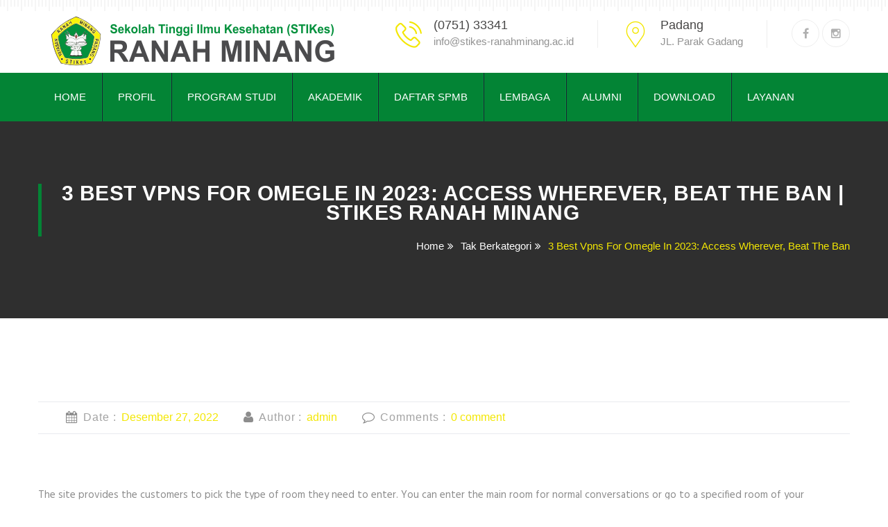

--- FILE ---
content_type: text/html; charset=UTF-8
request_url: https://www.stikes-ranahminang.ac.id/3-best-vpns-for-omegle-in-2023-access-wherever-beat-the-ban/
body_size: 14300
content:
<!DOCTYPE html>
<html lang="id-ID">
	<head>
		 <!-- Basic -->
	    <meta charset="UTF-8">
	    <meta http-equiv="X-UA-Compatible" content="IE=edge">
		<meta name="viewport" content="width=device-width, initial-scale=1.0, maximum-scale=1.0, user-scalable=0">
		<!-- Favcon -->
				<meta name='robots' content='index, follow, max-image-preview:large, max-snippet:-1, max-video-preview:-1' />

	<!-- This site is optimized with the Yoast SEO plugin v22.1 - https://yoast.com/wordpress/plugins/seo/ -->
	<title>3 Best Vpns For Omegle In 2023: Access Wherever, Beat The Ban | STIKES RANAH MINANG</title>
	<link rel="canonical" href="https://www.stikes-ranahminang.ac.id/3-best-vpns-for-omegle-in-2023-access-wherever-beat-the-ban/" />
	<meta property="og:locale" content="id_ID" />
	<meta property="og:type" content="article" />
	<meta property="og:title" content="3 Best Vpns For Omegle In 2023: Access Wherever, Beat The Ban | STIKES RANAH MINANG" />
	<meta property="og:description" content="The site provides the customers to pick the type of room they need to enter. You can enter the main room for normal conversations or go to a specified room of your selection. You are also allowed to choose on a particular gender if you wish to chat with only females or males. ChatHub provides" />
	<meta property="og:url" content="https://www.stikes-ranahminang.ac.id/3-best-vpns-for-omegle-in-2023-access-wherever-beat-the-ban/" />
	<meta property="og:site_name" content="STIKES RANAH MINANG" />
	<meta property="article:author" content="https://web.facebook.com/stikesramin/" />
	<meta property="article:published_time" content="2022-12-27T09:54:06+00:00" />
	<meta property="article:modified_time" content="2023-02-20T14:54:51+00:00" />
	<meta name="author" content="admin" />
	<meta name="twitter:card" content="summary_large_image" />
	<meta name="twitter:label1" content="Ditulis oleh" />
	<meta name="twitter:data1" content="admin" />
	<meta name="twitter:label2" content="Estimasi waktu membaca" />
	<meta name="twitter:data2" content="7 menit" />
	<script type="application/ld+json" class="yoast-schema-graph">{"@context":"https://schema.org","@graph":[{"@type":"Article","@id":"https://www.stikes-ranahminang.ac.id/3-best-vpns-for-omegle-in-2023-access-wherever-beat-the-ban/#article","isPartOf":{"@id":"https://www.stikes-ranahminang.ac.id/3-best-vpns-for-omegle-in-2023-access-wherever-beat-the-ban/"},"author":{"name":"admin","@id":"https://www.stikes-ranahminang.ac.id/#/schema/person/0a03ecd3ea763862a655c3e70974247a"},"headline":"3 Best Vpns For Omegle In 2023: Access Wherever, Beat The Ban","datePublished":"2022-12-27T09:54:06+00:00","dateModified":"2023-02-20T14:54:51+00:00","mainEntityOfPage":{"@id":"https://www.stikes-ranahminang.ac.id/3-best-vpns-for-omegle-in-2023-access-wherever-beat-the-ban/"},"wordCount":1335,"publisher":{"@id":"https://www.stikes-ranahminang.ac.id/#organization"},"inLanguage":"id-ID"},{"@type":"WebPage","@id":"https://www.stikes-ranahminang.ac.id/3-best-vpns-for-omegle-in-2023-access-wherever-beat-the-ban/","url":"https://www.stikes-ranahminang.ac.id/3-best-vpns-for-omegle-in-2023-access-wherever-beat-the-ban/","name":"3 Best Vpns For Omegle In 2023: Access Wherever, Beat The Ban | STIKES RANAH MINANG","isPartOf":{"@id":"https://www.stikes-ranahminang.ac.id/#website"},"datePublished":"2022-12-27T09:54:06+00:00","dateModified":"2023-02-20T14:54:51+00:00","breadcrumb":{"@id":"https://www.stikes-ranahminang.ac.id/3-best-vpns-for-omegle-in-2023-access-wherever-beat-the-ban/#breadcrumb"},"inLanguage":"id-ID","potentialAction":[{"@type":"ReadAction","target":["https://www.stikes-ranahminang.ac.id/3-best-vpns-for-omegle-in-2023-access-wherever-beat-the-ban/"]}]},{"@type":"BreadcrumbList","@id":"https://www.stikes-ranahminang.ac.id/3-best-vpns-for-omegle-in-2023-access-wherever-beat-the-ban/#breadcrumb","itemListElement":[{"@type":"ListItem","position":1,"name":"Home","item":"https://www.stikes-ranahminang.ac.id/"},{"@type":"ListItem","position":2,"name":"3 Best Vpns For Omegle In 2023: Access Wherever, Beat The Ban"}]},{"@type":"WebSite","@id":"https://www.stikes-ranahminang.ac.id/#website","url":"https://www.stikes-ranahminang.ac.id/","name":"STIKES RANAH MINANG","description":"Menjadi Institusi yang unggul dan terdepan.","publisher":{"@id":"https://www.stikes-ranahminang.ac.id/#organization"},"potentialAction":[{"@type":"SearchAction","target":{"@type":"EntryPoint","urlTemplate":"https://www.stikes-ranahminang.ac.id/?s={search_term_string}"},"query-input":"required name=search_term_string"}],"inLanguage":"id-ID"},{"@type":"Organization","@id":"https://www.stikes-ranahminang.ac.id/#organization","name":"STIKES RANAH MINANG","url":"https://www.stikes-ranahminang.ac.id/","logo":{"@type":"ImageObject","inLanguage":"id-ID","@id":"https://www.stikes-ranahminang.ac.id/#/schema/logo/image/","url":"https://www.stikes-ranahminang.ac.id/wp-content/uploads/2017/07/STIKES-OK-LOGO-1.png","contentUrl":"https://www.stikes-ranahminang.ac.id/wp-content/uploads/2017/07/STIKES-OK-LOGO-1.png","width":88,"height":91,"caption":"STIKES RANAH MINANG"},"image":{"@id":"https://www.stikes-ranahminang.ac.id/#/schema/logo/image/"}},{"@type":"Person","@id":"https://www.stikes-ranahminang.ac.id/#/schema/person/0a03ecd3ea763862a655c3e70974247a","name":"admin","image":{"@type":"ImageObject","inLanguage":"id-ID","@id":"https://www.stikes-ranahminang.ac.id/#/schema/person/image/","url":"https://secure.gravatar.com/avatar/2663f5c87d13d841e8bc43eeca13644a?s=96&d=mm&r=g","contentUrl":"https://secure.gravatar.com/avatar/2663f5c87d13d841e8bc43eeca13644a?s=96&d=mm&r=g","caption":"admin"},"sameAs":["https://web.facebook.com/stikesramin/","https://www.instagram.com/info.stikesranahminang/"]}]}</script>
	<!-- / Yoast SEO plugin. -->


<link rel='dns-prefetch' href='//maps.google.com' />
<link rel='dns-prefetch' href='//fonts.googleapis.com' />
<link rel='dns-prefetch' href='//s.w.org' />
<link rel="alternate" type="application/rss+xml" title="STIKES RANAH MINANG &raquo; Feed" href="https://www.stikes-ranahminang.ac.id/feed/" />
<link rel="alternate" type="application/rss+xml" title="STIKES RANAH MINANG &raquo; Umpan Komentar" href="https://www.stikes-ranahminang.ac.id/comments/feed/" />
<script type="text/javascript">
window._wpemojiSettings = {"baseUrl":"https:\/\/s.w.org\/images\/core\/emoji\/13.1.0\/72x72\/","ext":".png","svgUrl":"https:\/\/s.w.org\/images\/core\/emoji\/13.1.0\/svg\/","svgExt":".svg","source":{"concatemoji":"https:\/\/www.stikes-ranahminang.ac.id\/wp-includes\/js\/wp-emoji-release.min.js?ver=5.9.12"}};
/*! This file is auto-generated */
!function(e,a,t){var n,r,o,i=a.createElement("canvas"),p=i.getContext&&i.getContext("2d");function s(e,t){var a=String.fromCharCode;p.clearRect(0,0,i.width,i.height),p.fillText(a.apply(this,e),0,0);e=i.toDataURL();return p.clearRect(0,0,i.width,i.height),p.fillText(a.apply(this,t),0,0),e===i.toDataURL()}function c(e){var t=a.createElement("script");t.src=e,t.defer=t.type="text/javascript",a.getElementsByTagName("head")[0].appendChild(t)}for(o=Array("flag","emoji"),t.supports={everything:!0,everythingExceptFlag:!0},r=0;r<o.length;r++)t.supports[o[r]]=function(e){if(!p||!p.fillText)return!1;switch(p.textBaseline="top",p.font="600 32px Arial",e){case"flag":return s([127987,65039,8205,9895,65039],[127987,65039,8203,9895,65039])?!1:!s([55356,56826,55356,56819],[55356,56826,8203,55356,56819])&&!s([55356,57332,56128,56423,56128,56418,56128,56421,56128,56430,56128,56423,56128,56447],[55356,57332,8203,56128,56423,8203,56128,56418,8203,56128,56421,8203,56128,56430,8203,56128,56423,8203,56128,56447]);case"emoji":return!s([10084,65039,8205,55357,56613],[10084,65039,8203,55357,56613])}return!1}(o[r]),t.supports.everything=t.supports.everything&&t.supports[o[r]],"flag"!==o[r]&&(t.supports.everythingExceptFlag=t.supports.everythingExceptFlag&&t.supports[o[r]]);t.supports.everythingExceptFlag=t.supports.everythingExceptFlag&&!t.supports.flag,t.DOMReady=!1,t.readyCallback=function(){t.DOMReady=!0},t.supports.everything||(n=function(){t.readyCallback()},a.addEventListener?(a.addEventListener("DOMContentLoaded",n,!1),e.addEventListener("load",n,!1)):(e.attachEvent("onload",n),a.attachEvent("onreadystatechange",function(){"complete"===a.readyState&&t.readyCallback()})),(n=t.source||{}).concatemoji?c(n.concatemoji):n.wpemoji&&n.twemoji&&(c(n.twemoji),c(n.wpemoji)))}(window,document,window._wpemojiSettings);
</script>
<style type="text/css">
img.wp-smiley,
img.emoji {
	display: inline !important;
	border: none !important;
	box-shadow: none !important;
	height: 1em !important;
	width: 1em !important;
	margin: 0 0.07em !important;
	vertical-align: -0.1em !important;
	background: none !important;
	padding: 0 !important;
}
</style>
	<link rel='stylesheet' id='wp-block-library-css'  href='https://www.stikes-ranahminang.ac.id/wp-includes/css/dist/block-library/style.min.css?ver=5.9.12' type='text/css' media='all' />
<style id='global-styles-inline-css' type='text/css'>
body{--wp--preset--color--black: #000000;--wp--preset--color--cyan-bluish-gray: #abb8c3;--wp--preset--color--white: #ffffff;--wp--preset--color--pale-pink: #f78da7;--wp--preset--color--vivid-red: #cf2e2e;--wp--preset--color--luminous-vivid-orange: #ff6900;--wp--preset--color--luminous-vivid-amber: #fcb900;--wp--preset--color--light-green-cyan: #7bdcb5;--wp--preset--color--vivid-green-cyan: #00d084;--wp--preset--color--pale-cyan-blue: #8ed1fc;--wp--preset--color--vivid-cyan-blue: #0693e3;--wp--preset--color--vivid-purple: #9b51e0;--wp--preset--gradient--vivid-cyan-blue-to-vivid-purple: linear-gradient(135deg,rgba(6,147,227,1) 0%,rgb(155,81,224) 100%);--wp--preset--gradient--light-green-cyan-to-vivid-green-cyan: linear-gradient(135deg,rgb(122,220,180) 0%,rgb(0,208,130) 100%);--wp--preset--gradient--luminous-vivid-amber-to-luminous-vivid-orange: linear-gradient(135deg,rgba(252,185,0,1) 0%,rgba(255,105,0,1) 100%);--wp--preset--gradient--luminous-vivid-orange-to-vivid-red: linear-gradient(135deg,rgba(255,105,0,1) 0%,rgb(207,46,46) 100%);--wp--preset--gradient--very-light-gray-to-cyan-bluish-gray: linear-gradient(135deg,rgb(238,238,238) 0%,rgb(169,184,195) 100%);--wp--preset--gradient--cool-to-warm-spectrum: linear-gradient(135deg,rgb(74,234,220) 0%,rgb(151,120,209) 20%,rgb(207,42,186) 40%,rgb(238,44,130) 60%,rgb(251,105,98) 80%,rgb(254,248,76) 100%);--wp--preset--gradient--blush-light-purple: linear-gradient(135deg,rgb(255,206,236) 0%,rgb(152,150,240) 100%);--wp--preset--gradient--blush-bordeaux: linear-gradient(135deg,rgb(254,205,165) 0%,rgb(254,45,45) 50%,rgb(107,0,62) 100%);--wp--preset--gradient--luminous-dusk: linear-gradient(135deg,rgb(255,203,112) 0%,rgb(199,81,192) 50%,rgb(65,88,208) 100%);--wp--preset--gradient--pale-ocean: linear-gradient(135deg,rgb(255,245,203) 0%,rgb(182,227,212) 50%,rgb(51,167,181) 100%);--wp--preset--gradient--electric-grass: linear-gradient(135deg,rgb(202,248,128) 0%,rgb(113,206,126) 100%);--wp--preset--gradient--midnight: linear-gradient(135deg,rgb(2,3,129) 0%,rgb(40,116,252) 100%);--wp--preset--duotone--dark-grayscale: url('#wp-duotone-dark-grayscale');--wp--preset--duotone--grayscale: url('#wp-duotone-grayscale');--wp--preset--duotone--purple-yellow: url('#wp-duotone-purple-yellow');--wp--preset--duotone--blue-red: url('#wp-duotone-blue-red');--wp--preset--duotone--midnight: url('#wp-duotone-midnight');--wp--preset--duotone--magenta-yellow: url('#wp-duotone-magenta-yellow');--wp--preset--duotone--purple-green: url('#wp-duotone-purple-green');--wp--preset--duotone--blue-orange: url('#wp-duotone-blue-orange');--wp--preset--font-size--small: 13px;--wp--preset--font-size--medium: 20px;--wp--preset--font-size--large: 36px;--wp--preset--font-size--x-large: 42px;}.has-black-color{color: var(--wp--preset--color--black) !important;}.has-cyan-bluish-gray-color{color: var(--wp--preset--color--cyan-bluish-gray) !important;}.has-white-color{color: var(--wp--preset--color--white) !important;}.has-pale-pink-color{color: var(--wp--preset--color--pale-pink) !important;}.has-vivid-red-color{color: var(--wp--preset--color--vivid-red) !important;}.has-luminous-vivid-orange-color{color: var(--wp--preset--color--luminous-vivid-orange) !important;}.has-luminous-vivid-amber-color{color: var(--wp--preset--color--luminous-vivid-amber) !important;}.has-light-green-cyan-color{color: var(--wp--preset--color--light-green-cyan) !important;}.has-vivid-green-cyan-color{color: var(--wp--preset--color--vivid-green-cyan) !important;}.has-pale-cyan-blue-color{color: var(--wp--preset--color--pale-cyan-blue) !important;}.has-vivid-cyan-blue-color{color: var(--wp--preset--color--vivid-cyan-blue) !important;}.has-vivid-purple-color{color: var(--wp--preset--color--vivid-purple) !important;}.has-black-background-color{background-color: var(--wp--preset--color--black) !important;}.has-cyan-bluish-gray-background-color{background-color: var(--wp--preset--color--cyan-bluish-gray) !important;}.has-white-background-color{background-color: var(--wp--preset--color--white) !important;}.has-pale-pink-background-color{background-color: var(--wp--preset--color--pale-pink) !important;}.has-vivid-red-background-color{background-color: var(--wp--preset--color--vivid-red) !important;}.has-luminous-vivid-orange-background-color{background-color: var(--wp--preset--color--luminous-vivid-orange) !important;}.has-luminous-vivid-amber-background-color{background-color: var(--wp--preset--color--luminous-vivid-amber) !important;}.has-light-green-cyan-background-color{background-color: var(--wp--preset--color--light-green-cyan) !important;}.has-vivid-green-cyan-background-color{background-color: var(--wp--preset--color--vivid-green-cyan) !important;}.has-pale-cyan-blue-background-color{background-color: var(--wp--preset--color--pale-cyan-blue) !important;}.has-vivid-cyan-blue-background-color{background-color: var(--wp--preset--color--vivid-cyan-blue) !important;}.has-vivid-purple-background-color{background-color: var(--wp--preset--color--vivid-purple) !important;}.has-black-border-color{border-color: var(--wp--preset--color--black) !important;}.has-cyan-bluish-gray-border-color{border-color: var(--wp--preset--color--cyan-bluish-gray) !important;}.has-white-border-color{border-color: var(--wp--preset--color--white) !important;}.has-pale-pink-border-color{border-color: var(--wp--preset--color--pale-pink) !important;}.has-vivid-red-border-color{border-color: var(--wp--preset--color--vivid-red) !important;}.has-luminous-vivid-orange-border-color{border-color: var(--wp--preset--color--luminous-vivid-orange) !important;}.has-luminous-vivid-amber-border-color{border-color: var(--wp--preset--color--luminous-vivid-amber) !important;}.has-light-green-cyan-border-color{border-color: var(--wp--preset--color--light-green-cyan) !important;}.has-vivid-green-cyan-border-color{border-color: var(--wp--preset--color--vivid-green-cyan) !important;}.has-pale-cyan-blue-border-color{border-color: var(--wp--preset--color--pale-cyan-blue) !important;}.has-vivid-cyan-blue-border-color{border-color: var(--wp--preset--color--vivid-cyan-blue) !important;}.has-vivid-purple-border-color{border-color: var(--wp--preset--color--vivid-purple) !important;}.has-vivid-cyan-blue-to-vivid-purple-gradient-background{background: var(--wp--preset--gradient--vivid-cyan-blue-to-vivid-purple) !important;}.has-light-green-cyan-to-vivid-green-cyan-gradient-background{background: var(--wp--preset--gradient--light-green-cyan-to-vivid-green-cyan) !important;}.has-luminous-vivid-amber-to-luminous-vivid-orange-gradient-background{background: var(--wp--preset--gradient--luminous-vivid-amber-to-luminous-vivid-orange) !important;}.has-luminous-vivid-orange-to-vivid-red-gradient-background{background: var(--wp--preset--gradient--luminous-vivid-orange-to-vivid-red) !important;}.has-very-light-gray-to-cyan-bluish-gray-gradient-background{background: var(--wp--preset--gradient--very-light-gray-to-cyan-bluish-gray) !important;}.has-cool-to-warm-spectrum-gradient-background{background: var(--wp--preset--gradient--cool-to-warm-spectrum) !important;}.has-blush-light-purple-gradient-background{background: var(--wp--preset--gradient--blush-light-purple) !important;}.has-blush-bordeaux-gradient-background{background: var(--wp--preset--gradient--blush-bordeaux) !important;}.has-luminous-dusk-gradient-background{background: var(--wp--preset--gradient--luminous-dusk) !important;}.has-pale-ocean-gradient-background{background: var(--wp--preset--gradient--pale-ocean) !important;}.has-electric-grass-gradient-background{background: var(--wp--preset--gradient--electric-grass) !important;}.has-midnight-gradient-background{background: var(--wp--preset--gradient--midnight) !important;}.has-small-font-size{font-size: var(--wp--preset--font-size--small) !important;}.has-medium-font-size{font-size: var(--wp--preset--font-size--medium) !important;}.has-large-font-size{font-size: var(--wp--preset--font-size--large) !important;}.has-x-large-font-size{font-size: var(--wp--preset--font-size--x-large) !important;}
</style>
<link rel='stylesheet' id='contact-form-7-css'  href='https://www.stikes-ranahminang.ac.id/wp-content/plugins/contact-form-7/includes/css/styles.css?ver=5.8.7' type='text/css' media='all' />
<link rel='stylesheet' id='wpdm-font-awesome-css'  href='https://www.stikes-ranahminang.ac.id/wp-content/plugins/download-manager/assets/fontawesome/css/all.min.css?ver=5.9.12' type='text/css' media='all' />
<link rel='stylesheet' id='wpdm-frontend-css-css'  href='https://www.stikes-ranahminang.ac.id/wp-content/plugins/download-manager/assets/bootstrap/css/bootstrap.min.css?ver=5.9.12' type='text/css' media='all' />
<link rel='stylesheet' id='wpdm-front-css'  href='https://www.stikes-ranahminang.ac.id/wp-content/plugins/download-manager/assets/css/front.css?ver=5.9.12' type='text/css' media='all' />
<link rel='stylesheet' id='rs-plugin-settings-css'  href='https://www.stikes-ranahminang.ac.id/wp-content/plugins/revslider/public/assets/css/settings.css?ver=5.3.1' type='text/css' media='all' />
<style id='rs-plugin-settings-inline-css' type='text/css'>
#rs-demo-id {}
</style>
<link rel='stylesheet' id='bootstrap-css'  href='https://www.stikes-ranahminang.ac.id/wp-content/themes/homemaker/css/bootstrap.css?ver=5.9.12' type='text/css' media='all' />
<link rel='stylesheet' id='bootstrap-select-css'  href='https://www.stikes-ranahminang.ac.id/wp-content/themes/homemaker/css/bootstrap-select.css?ver=5.9.12' type='text/css' media='all' />
<link rel='stylesheet' id='settings-css'  href='https://www.stikes-ranahminang.ac.id/wp-content/themes/homemaker/css/settings.css?ver=5.9.12' type='text/css' media='all' />
<link rel='stylesheet' id='layers-css'  href='https://www.stikes-ranahminang.ac.id/wp-content/themes/homemaker/css/layers.css?ver=5.9.12' type='text/css' media='all' />
<link rel='stylesheet' id='navigation-css'  href='https://www.stikes-ranahminang.ac.id/wp-content/themes/homemaker/css/navigation.css?ver=5.9.12' type='text/css' media='all' />
<link rel='stylesheet' id='font-awesome.min-css'  href='https://www.stikes-ranahminang.ac.id/wp-content/themes/homemaker/css/font-awesome.min.css?ver=5.9.12' type='text/css' media='all' />
<link rel='stylesheet' id='flaticon-css'  href='https://www.stikes-ranahminang.ac.id/wp-content/themes/homemaker/css/flaticon.css?ver=5.9.12' type='text/css' media='all' />
<link rel='stylesheet' id='owl-css'  href='https://www.stikes-ranahminang.ac.id/wp-content/themes/homemaker/css/owl.carousel.css?ver=5.9.12' type='text/css' media='all' />
<link rel='stylesheet' id='owl-theme-css'  href='https://www.stikes-ranahminang.ac.id/wp-content/themes/homemaker/css/owl.theme.css?ver=5.9.12' type='text/css' media='all' />
<link rel='stylesheet' id='animate-css'  href='https://www.stikes-ranahminang.ac.id/wp-content/themes/homemaker/css/animate.css?ver=5.9.12' type='text/css' media='all' />
<link rel='stylesheet' id='hover-css'  href='https://www.stikes-ranahminang.ac.id/wp-content/themes/homemaker/css/hover.css?ver=5.9.12' type='text/css' media='all' />
<link rel='stylesheet' id='fancybox-css'  href='https://www.stikes-ranahminang.ac.id/wp-content/themes/homemaker/css/jquery.fancybox.css?ver=5.9.12' type='text/css' media='all' />
<link rel='stylesheet' id='homemaker_main-style-css'  href='https://www.stikes-ranahminang.ac.id/wp-content/themes/homemaker/style.css?ver=5.9.12' type='text/css' media='all' />
<link rel='stylesheet' id='homemaker_responsive-css'  href='https://www.stikes-ranahminang.ac.id/wp-content/themes/homemaker/css/responsive.css?ver=5.9.12' type='text/css' media='all' />
<link rel='stylesheet' id='homemaker_custom-style-css'  href='https://www.stikes-ranahminang.ac.id/wp-content/themes/homemaker/css/custom.css?ver=5.9.12' type='text/css' media='all' />
<link rel='stylesheet' id='homemaker-theme-slug-fonts-css'  href='https://fonts.googleapis.com/css?family=Hind%3A400%2C100%2C200%2C300%2C500%2C600%2C700%2C800%2C900%7CRaleway%3A400%2C100%2C200%2C300%2C500%2C600%2C700%2C800%2C900%7CPlayfair+Display%3A400%2C400italic%2C700%2C700italic%2C900%2C900italic%7CPT+Sans%3A400%2C400italic%2C700%2C700italic&#038;subset=latin%2Clatin-ext' type='text/css' media='all' />
<script type='text/javascript' src='https://www.stikes-ranahminang.ac.id/wp-includes/js/jquery/jquery.min.js?ver=3.6.0' id='jquery-core-js'></script>
<script type='text/javascript' src='https://www.stikes-ranahminang.ac.id/wp-includes/js/jquery/jquery-migrate.min.js?ver=3.3.2' id='jquery-migrate-js'></script>
<script type='text/javascript' src='https://www.stikes-ranahminang.ac.id/wp-content/plugins/download-manager/assets/bootstrap/js/popper.min.js?ver=5.9.12' id='wpdm-poper-js'></script>
<script type='text/javascript' src='https://www.stikes-ranahminang.ac.id/wp-content/plugins/download-manager/assets/bootstrap/js/bootstrap.min.js?ver=5.9.12' id='wpdm-frontend-js-js'></script>
<script type='text/javascript' id='wpdm-frontjs-js-extra'>
/* <![CDATA[ */
var wpdm_url = {"home":"https:\/\/www.stikes-ranahminang.ac.id\/","site":"https:\/\/www.stikes-ranahminang.ac.id\/","ajax":"https:\/\/www.stikes-ranahminang.ac.id\/wp-admin\/admin-ajax.php"};
var wpdm_js = {"spinner":"<i class=\"fas fa-sun fa-spin\"><\/i>","client_id":"61d0ce4abfaa1b68a8e8b7f84622b49e"};
var wpdm_strings = {"pass_var":"Password Verified!","pass_var_q":"Please click following button to start download.","start_dl":"Start Download"};
/* ]]> */
</script>
<script type='text/javascript' src='https://www.stikes-ranahminang.ac.id/wp-content/plugins/download-manager/assets/js/front.js?ver=3.2.86' id='wpdm-frontjs-js'></script>
<script type='text/javascript' src='https://www.stikes-ranahminang.ac.id/wp-content/plugins/revslider/public/assets/js/jquery.themepunch.tools.min.js?ver=5.3.1' id='tp-tools-js'></script>
<script type='text/javascript' src='https://www.stikes-ranahminang.ac.id/wp-content/plugins/revslider/public/assets/js/jquery.themepunch.revolution.min.js?ver=5.3.1' id='revmin-js'></script>
<script type='text/javascript' src='https://maps.google.com/maps/api/js?key&#038;ver=5.9.12' id='homemaker_map_api-js'></script>
<!--[if lt IE 9]>
<script type='text/javascript' src='https://www.stikes-ranahminang.ac.id/wp-content/themes/homemaker/js/html5shiv.js?ver=5.9.12' id='html5shiv-js'></script>
<![endif]-->
<!--[if lt IE 9]>
<script type='text/javascript' src='https://www.stikes-ranahminang.ac.id/wp-content/themes/homemaker/js/respond.min.js?ver=5.9.12' id='respond-min-js'></script>
<![endif]-->
<link rel="https://api.w.org/" href="https://www.stikes-ranahminang.ac.id/wp-json/" /><link rel="alternate" type="application/json" href="https://www.stikes-ranahminang.ac.id/wp-json/wp/v2/posts/118751" /><link rel="EditURI" type="application/rsd+xml" title="RSD" href="https://www.stikes-ranahminang.ac.id/xmlrpc.php?rsd" />
<link rel="wlwmanifest" type="application/wlwmanifest+xml" href="https://www.stikes-ranahminang.ac.id/wp-includes/wlwmanifest.xml" /> 
<meta name="generator" content="WordPress 5.9.12" />
<link rel='shortlink' href='https://www.stikes-ranahminang.ac.id/?p=118751' />
<link rel="alternate" type="application/json+oembed" href="https://www.stikes-ranahminang.ac.id/wp-json/oembed/1.0/embed?url=https%3A%2F%2Fwww.stikes-ranahminang.ac.id%2F3-best-vpns-for-omegle-in-2023-access-wherever-beat-the-ban%2F" />
<link rel="alternate" type="text/xml+oembed" href="https://www.stikes-ranahminang.ac.id/wp-json/oembed/1.0/embed?url=https%3A%2F%2Fwww.stikes-ranahminang.ac.id%2F3-best-vpns-for-omegle-in-2023-access-wherever-beat-the-ban%2F&#038;format=xml" />
<meta name="generator" content="Powered by Visual Composer - drag and drop page builder for WordPress."/>
<!--[if lte IE 9]><link rel="stylesheet" type="text/css" href="https://www.stikes-ranahminang.ac.id/wp-content/plugins/js_composer/assets/css/vc_lte_ie9.min.css" media="screen"><![endif]--><meta name="generator" content="Powered by Slider Revolution 5.3.1 - responsive, Mobile-Friendly Slider Plugin for WordPress with comfortable drag and drop interface." />
<link rel="icon" href="https://www.stikes-ranahminang.ac.id/wp-content/uploads/2017/07/STIKES-OK-LOGO-1-72x72.png" sizes="32x32" />
<link rel="icon" href="https://www.stikes-ranahminang.ac.id/wp-content/uploads/2017/07/STIKES-OK-LOGO-1.png" sizes="192x192" />
<link rel="apple-touch-icon" href="https://www.stikes-ranahminang.ac.id/wp-content/uploads/2017/07/STIKES-OK-LOGO-1.png" />
<meta name="msapplication-TileImage" content="https://www.stikes-ranahminang.ac.id/wp-content/uploads/2017/07/STIKES-OK-LOGO-1.png" />
<noscript><style type="text/css"> .wpb_animate_when_almost_visible { opacity: 1; }</style></noscript><meta name="generator" content="WordPress Download Manager 3.2.86" />
                <style>
        /* WPDM Link Template Styles */        </style>
                <style>

            :root {
                --color-primary: #4a8eff;
                --color-primary-rgb: 74, 142, 255;
                --color-primary-hover: #5998ff;
                --color-primary-active: #3281ff;
                --color-secondary: #6c757d;
                --color-secondary-rgb: 108, 117, 125;
                --color-secondary-hover: #6c757d;
                --color-secondary-active: #6c757d;
                --color-success: #018e11;
                --color-success-rgb: 1, 142, 17;
                --color-success-hover: #0aad01;
                --color-success-active: #0c8c01;
                --color-info: #2CA8FF;
                --color-info-rgb: 44, 168, 255;
                --color-info-hover: #2CA8FF;
                --color-info-active: #2CA8FF;
                --color-warning: #FFB236;
                --color-warning-rgb: 255, 178, 54;
                --color-warning-hover: #FFB236;
                --color-warning-active: #FFB236;
                --color-danger: #ff5062;
                --color-danger-rgb: 255, 80, 98;
                --color-danger-hover: #ff5062;
                --color-danger-active: #ff5062;
                --color-green: #30b570;
                --color-blue: #0073ff;
                --color-purple: #8557D3;
                --color-red: #ff5062;
                --color-muted: rgba(69, 89, 122, 0.6);
                --wpdm-font: "Rubik", -apple-system, BlinkMacSystemFont, "Segoe UI", Roboto, Helvetica, Arial, sans-serif, "Apple Color Emoji", "Segoe UI Emoji", "Segoe UI Symbol";
            }

            .wpdm-download-link.btn.btn-primary {
                border-radius: 4px;
            }


        </style>
        	</head>
	<body class="post-template-default single single-post postid-118751 single-format-standard wpb-js-composer js-comp-ver-5.0.1 vc_responsive">
	<div class="main-page-wrapper">
        
	<!-- Header _________________________________ -->
	<header class="main-header">
		<div class="top-header">
			<div class="container">
				
			<div class="right-side float-right">
					<ul>
																						</ul>
				</div> <!-- /.right-side -->
			</div>
		</div> <!-- /.top-header -->


		<div class="bottom-header">
			<div class="container">
				<div class="logo float-left">
								<a href="https://www.stikes-ranahminang.ac.id/"><img src="http://stikes-ranahminang.ac.id/wp-content/uploads/2017/07/dief-ok-logo.png" alt="image"></a>
							</div>

				<div class="right-side float-right">
									<div class="single-content float-left bar-fix">
						<i class="ficon flaticon-call-line"></i>
						<p>(0751) 33341 </p>
						<span><a href="/cdn-cgi/l/email-protection" class="__cf_email__" data-cfemail="dcb5b2bab39cafa8b5b7b9aff1aebdb2bdb4b1b5b2bdb2bbf2bdbff2b5b8">[email&#160;protected]</a></span>
					</div> <!-- /.single-content -->
                									<div class="single-content float-left bar-fix">
						<i class="ficon flaticon-map-line"></i>
						<p>Padang</p>
						<span>JL. Parak Gadang</span>
					</div> <!-- /.single-content -->
					
        					<div class="single-content float-left">
						<ul>
							
					<li><a href="https://web.facebook.com/stikesramin/" class="tran3s round-border icon"><i class="fa fa-facebook" aria-hidden="true"></i></a></li>
						
					<li><a href="https://www.instagram.com/info.stikesranahminang/" class="tran3s round-border icon"><i class="fa fa-instagram" aria-hidden="true"></i></a></li>
							
						</ul>
					</div> <!-- /.single-content -->
			        				</div> <!-- /.right-side -->
			</div> <!-- /.container -->
		</div> <!-- /.bottom-header -->
	</header>



	<!-- Theme Main Menu ____________________________ -->
	<div class="main-menu">
		<div class="container">
			<!-- Menu -->
			<nav class="navbar">
			   <!-- Brand and toggle get grouped for better mobile display -->
			   <div class="navbar-header">
				 <button type="button" class="navbar-toggle collapsed" data-toggle="collapse" data-target="#navbar-collapse-1" aria-expanded="false">
				   <span class="sr-only">Toggle navigation</span>
				   <span class="icon-bar"></span>
				   <span class="icon-bar"></span>
				   <span class="icon-bar"></span>
				 </button>
			   </div>
			   <!-- Collect the nav links, forms, and other content for toggling -->
			   <div class="collapse navbar-collapse" id="navbar-collapse-1">
				 <ul class="nav navbar-nav">
				   <li id="menu-item-691" class="menu-item menu-item-type-custom menu-item-object-custom menu-item-691"><a title="HOME" href="http://stikes-ranahminang.ac.id" class="hvr-underline-from-left1" data-scroll data-options="easing: easeOutQuart">HOME</a></li>
<li id="menu-item-926" class="menu-item menu-item-type-post_type menu-item-object-page menu-item-has-children menu-item-926 dropdown"><a title="PROFIL" href="https://www.stikes-ranahminang.ac.id/profil/" data-toggle="dropdown1" class="hvr-underline-from-left1" aria-expanded="false" data-scroll data-options="easing: easeOutQuart">PROFIL</a>
<ul role="menu" class="submenu">
	<li id="menu-item-931" class="menu-item menu-item-type-post_type menu-item-object-page menu-item-931"><a title="SEJARAH" href="https://www.stikes-ranahminang.ac.id/profil/sejarah/">SEJARAH</a></li>
	<li id="menu-item-930" class="menu-item menu-item-type-post_type menu-item-object-page menu-item-930"><a title="VISI &#038; MISI" href="https://www.stikes-ranahminang.ac.id/profil/visi-misi/">VISI &#038; MISI</a></li>
	<li id="menu-item-929" class="menu-item menu-item-type-post_type menu-item-object-page menu-item-929"><a title="STRUKTUR ORGANISASI" href="https://www.stikes-ranahminang.ac.id/profil/struktur-organisasi/">STRUKTUR ORGANISASI</a></li>
	<li id="menu-item-928" class="menu-item menu-item-type-post_type menu-item-object-page menu-item-928"><a title="FASILITAS" href="https://www.stikes-ranahminang.ac.id/profil/fasilitas/">FASILITAS</a></li>
</ul>
</li>
<li id="menu-item-919" class="menu-item menu-item-type-post_type menu-item-object-page menu-item-has-children menu-item-919 dropdown"><a title="PROGRAM STUDI" href="https://www.stikes-ranahminang.ac.id/program-studi/" data-toggle="dropdown1" class="hvr-underline-from-left1" aria-expanded="false" data-scroll data-options="easing: easeOutQuart">PROGRAM STUDI</a>
<ul role="menu" class="submenu">
	<li id="menu-item-925" class="menu-item menu-item-type-post_type menu-item-object-page menu-item-925"><a title="PROFESI NERS" href="https://www.stikes-ranahminang.ac.id/program-studi/profesi-ners/">PROFESI NERS</a></li>
	<li id="menu-item-924" class="menu-item menu-item-type-post_type menu-item-object-page menu-item-924"><a title="S1 KEPERAWATAN" href="https://www.stikes-ranahminang.ac.id/program-studi/s1-keperawatan/">S1 KEPERAWATAN</a></li>
	<li id="menu-item-1490" class="menu-item menu-item-type-custom menu-item-object-custom menu-item-1490"><a title="D3 FARMASI" href="https://www.stikes-ranahminang.ac.id/program-studi/d3-akademi-farmasi/">D3 FARMASI</a></li>
	<li id="menu-item-115038" class="menu-item menu-item-type-custom menu-item-object-custom menu-item-115038"><a title="D3 KEBIDANAN" href="#">D3 KEBIDANAN</a></li>
</ul>
</li>
<li id="menu-item-958" class="menu-item menu-item-type-post_type menu-item-object-page menu-item-has-children menu-item-958 dropdown"><a title="AKADEMIK" href="https://www.stikes-ranahminang.ac.id/akademik/" data-toggle="dropdown1" class="hvr-underline-from-left1" aria-expanded="false" data-scroll data-options="easing: easeOutQuart">AKADEMIK</a>
<ul role="menu" class="submenu">
	<li id="menu-item-959" class="menu-item menu-item-type-post_type menu-item-object-page menu-item-959"><a title="KALENDER AKADEMIK" href="https://www.stikes-ranahminang.ac.id/akademik/kalender-akademik/">KALENDER AKADEMIK</a></li>
	<li id="menu-item-962" class="menu-item menu-item-type-post_type menu-item-object-page menu-item-962"><a title="PERATURAN AKADEMIK" href="https://www.stikes-ranahminang.ac.id/akademik/peraturan-akademik/">PERATURAN AKADEMIK</a></li>
	<li id="menu-item-963" class="menu-item menu-item-type-post_type menu-item-object-page menu-item-963"><a title="SOP" href="https://www.stikes-ranahminang.ac.id/akademik/sop/">SOP</a></li>
	<li id="menu-item-960" class="menu-item menu-item-type-post_type menu-item-object-page menu-item-960"><a title="KERJA SAMA" href="https://www.stikes-ranahminang.ac.id/akademik/kerja-sama/">KERJA SAMA</a></li>
</ul>
</li>
<li id="menu-item-1044" class="menu-item menu-item-type-custom menu-item-object-custom menu-item-1044"><a title="DAFTAR SPMB" href="http://pmb.stikes-ranahminang.ac.id" class="hvr-underline-from-left1" data-scroll data-options="easing: easeOutQuart">DAFTAR SPMB</a></li>
<li id="menu-item-1083" class="menu-item menu-item-type-post_type menu-item-object-page menu-item-has-children menu-item-1083 dropdown"><a title="LEMBAGA" href="https://www.stikes-ranahminang.ac.id/lembaga/" data-toggle="dropdown1" class="hvr-underline-from-left1" aria-expanded="false" data-scroll data-options="easing: easeOutQuart">LEMBAGA</a>
<ul role="menu" class="submenu">
	<li id="menu-item-1084" class="menu-item menu-item-type-post_type menu-item-object-page menu-item-1084"><a title="LPPM" href="https://www.stikes-ranahminang.ac.id/lembaga/bpm/">LPPM</a></li>
	<li id="menu-item-1087" class="menu-item menu-item-type-post_type menu-item-object-page menu-item-1087"><a title="BPM" href="https://www.stikes-ranahminang.ac.id/lembaga/bpm-2/">BPM</a></li>
	<li id="menu-item-1378" class="menu-item menu-item-type-custom menu-item-object-custom menu-item-1378"><a title="BEM" href="http://www.bem.stikes-ranahminang.ac.id">BEM</a></li>
</ul>
</li>
<li id="menu-item-1045" class="menu-item menu-item-type-custom menu-item-object-custom menu-item-has-children menu-item-1045 dropdown"><a title="ALUMNI" href="http://stikes-ranahminang.ac.id" data-toggle="dropdown1" class="hvr-underline-from-left1" aria-expanded="false" data-scroll data-options="easing: easeOutQuart">ALUMNI</a>
<ul role="menu" class="submenu">
	<li id="menu-item-2029" class="menu-item menu-item-type-post_type menu-item-object-page menu-item-2029"><a title="PUSAT KARIR" href="https://www.stikes-ranahminang.ac.id/pusat-karir/">PUSAT KARIR</a></li>
	<li id="menu-item-1046" class="menu-item menu-item-type-custom menu-item-object-custom menu-item-1046"><a title="TRACERT STUDY" href="http://www.stikes-ranahminang.ac.id/mhsw-alumni/">TRACERT STUDY</a></li>
</ul>
</li>
<li id="menu-item-917" class="menu-item menu-item-type-post_type menu-item-object-page menu-item-has-children menu-item-917 dropdown"><a title="DOWNLOAD" href="https://www.stikes-ranahminang.ac.id/download/" data-toggle="dropdown1" class="hvr-underline-from-left1" aria-expanded="false" data-scroll data-options="easing: easeOutQuart">DOWNLOAD</a>
<ul role="menu" class="submenu">
	<li id="menu-item-120858" class="menu-item menu-item-type-custom menu-item-object-custom menu-item-120858"><a title="RPS" href="https://drive.google.com/drive/folders/1u5EDId8M-dp79lTdjAQhCAojSnZIcGJI?usp=drive_link">RPS</a></li>
	<li id="menu-item-1468" class="menu-item menu-item-type-post_type menu-item-object-wpdmpro menu-item-has-children menu-item-1468 dropdown"><a title="AKREDITASI" href="https://www.stikes-ranahminang.ac.id/download/akreditasi/">AKREDITASI</a>
	<ul role="menu" class="submenu">
		<li id="menu-item-1488" class="menu-item menu-item-type-post_type menu-item-object-wpdmpro menu-item-1488"><a title="Sertifikat LAMPTKes D4 Bidan 2016-2021" href="https://www.stikes-ranahminang.ac.id/download/sertifikat-lamptkes-d4-bidan-2016-2021/">Sertifikat LAMPTKes D4 Bidan 2016-2021</a></li>
		<li id="menu-item-1477" class="menu-item menu-item-type-post_type menu-item-object-wpdmpro menu-item-1477"><a title="Sertifikat BANPT DIII Keb 2013-2018" href="https://www.stikes-ranahminang.ac.id/download/sertifikat-banpt-diii-keb-2013-2018/">Sertifikat BANPT DIII Keb 2013-2018</a></li>
		<li id="menu-item-1478" class="menu-item menu-item-type-post_type menu-item-object-wpdmpro menu-item-1478"><a title="Sertifikat BANPT Bidan Pendidik 2014-2019" href="https://www.stikes-ranahminang.ac.id/download/sertifikat-banpt-bidan-pendidik-2014-2019/">Sertifikat BANPT Bidan Pendidik 2014-2019</a></li>
		<li id="menu-item-1476" class="menu-item menu-item-type-post_type menu-item-object-wpdmpro menu-item-1476"><a title="Sertifikat BANPT DIII Kep 2013-2018" href="https://www.stikes-ranahminang.ac.id/download/sertifikat-banpt-diii-kep-2013-2018/">Sertifikat BANPT DIII Kep 2013-2018</a></li>
		<li id="menu-item-1460" class="menu-item menu-item-type-post_type menu-item-object-wpdmpro menu-item-1460"><a title="Sertifikat Lamptkes SKep 2016-2021" href="https://www.stikes-ranahminang.ac.id/download/sertifikat-lamptkes-skep/">Sertifikat Lamptkes SKep 2016-2021</a></li>
		<li id="menu-item-1461" class="menu-item menu-item-type-post_type menu-item-object-wpdmpro menu-item-1461"><a title="Sertifikat Lamptkes Ners 2016-2021" href="https://www.stikes-ranahminang.ac.id/download/sertifikat-lamptkes-ners/">Sertifikat Lamptkes Ners 2016-2021</a></li>
	</ul>
</li>
	<li id="menu-item-1469" class="menu-item menu-item-type-post_type menu-item-object-wpdmpro menu-item-has-children menu-item-1469 dropdown"><a title="SIAKAD" href="https://www.stikes-ranahminang.ac.id/download/siakad/">SIAKAD</a>
	<ul role="menu" class="submenu">
		<li id="menu-item-1464" class="menu-item menu-item-type-post_type menu-item-object-wpdmpro menu-item-has-children menu-item-1464 dropdown"><a title="Tutorial Penggunaan SIAKAD Untuk Mahasiswa" href="https://www.stikes-ranahminang.ac.id/download/tutorial-penggunaan-siakad-untuk-mahasiswa/">Tutorial Penggunaan SIAKAD Untuk Mahasiswa</a>
		<ul role="menu" class="submenu">
			<li id="menu-item-1463" class="menu-item menu-item-type-post_type menu-item-object-wpdmpro menu-item-1463"><a title="Tutorial Penggunaan SIAKAD untuk Dosen" href="https://www.stikes-ranahminang.ac.id/download/tutorial-penggunaan-siakad-untuk-dosen/">Tutorial Penggunaan SIAKAD untuk Dosen</a></li>
		</ul>
</li>
	</ul>
</li>
</ul>
</li>
<li id="menu-item-918" class="menu-item menu-item-type-post_type menu-item-object-page menu-item-has-children menu-item-918 dropdown"><a title="LAYANAN" href="https://www.stikes-ranahminang.ac.id/layanan/" data-toggle="dropdown1" class="hvr-underline-from-left1" aria-expanded="false" data-scroll data-options="easing: easeOutQuart">LAYANAN</a>
<ul role="menu" class="submenu">
	<li id="menu-item-1591" class="menu-item menu-item-type-custom menu-item-object-custom menu-item-1591"><a title="SISTER" href="http://sister.stikes-ranahminang.ac.id/">SISTER</a></li>
	<li id="menu-item-1040" class="menu-item menu-item-type-custom menu-item-object-custom menu-item-1040"><a title="SIAKAD" href="http://siakad.stikes-ranahminang.ac.id">SIAKAD</a></li>
	<li id="menu-item-1041" class="menu-item menu-item-type-custom menu-item-object-custom menu-item-1041"><a title="E-LEARNING" href="http://elearning.stikes-ranahminang.ac.id/">E-LEARNING</a></li>
	<li id="menu-item-1042" class="menu-item menu-item-type-custom menu-item-object-custom menu-item-1042"><a title="EJOURNAL" href="http://ejournal.stikes-ranahminang.ac.id/">EJOURNAL</a></li>
	<li id="menu-item-1043" class="menu-item menu-item-type-custom menu-item-object-custom menu-item-1043"><a title="PERPUSTAKAAN DIGITAL" href="http://digilib.stikes-ranahminang.ac.id">PERPUSTAKAAN DIGITAL</a></li>
	<li id="menu-item-1047" class="menu-item menu-item-type-custom menu-item-object-custom menu-item-1047"><a title="WISUDA ONLINE" href="http://wisuda.stikes-ranahminang.ac.id">WISUDA ONLINE</a></li>
</ul>
</li>
				 </ul>
			   </div><!-- /.navbar-collapse -->
			</nav>
		
		</div> <!-- /.container -->
	</div> <!-- /.main-menu -->
<!--Start breadcrumb area-->
<div class="inner-banner" >
				<div class="opacity">
					<div class="container">
						<h2 class="float-left">3 Best Vpns For Omegle In 2023: Access Wherever, Beat The Ban | STIKES RANAH MINANG</h2>
						
							<ul class="breadcrumb1 float-right"><li><a href="https://www.stikes-ranahminang.ac.id/">Home</a></li><li><a href="https://www.stikes-ranahminang.ac.id/category/tak-berkategori/">Tak Berkategori</a></li><li>3 Best Vpns For Omegle In 2023: Access Wherever, Beat The Ban</li></ul>						
					</div> <!-- /.container -->
				</div> <!-- /.opacity -->
			</div><!-- /.inner-banner -->

			<section class="blog_container blog_container_deatils_leftbar" id="blog-post">
				<div class="container">
					<div class="row">
						<!-- .blog-content -->
								<div class=" col-lg-12 col-md-12 col-sm-12 col-xs-12      blog-content">
							<!-- article -->
						 
						
							<article>
																<div class="post-meta clear-fix">
									<div class="post-meta clear-fix">
										<div class="post-date">
											<ul>
												<li> <span><i class="fa fa-calendar" aria-hidden="true"></i></span> <span>Date : </span>Desember 27, 2022</li>
												<li> <span><i class="fa fa-user" aria-hidden="true"></i></span> <span>Author : </span>admin</li>
												<li> <span><i class="fa fa-comment-o" aria-hidden="true"></i></span> <span>Comments : </span>0 comment</li>
											</ul>
										</div>
									</div>
								</div>
								<p>The site provides the customers to pick the type of room they need to enter. You can enter the main room for normal conversations or go to a specified room of your selection. You are also allowed to choose on a particular gender if you wish to chat with only females or males. ChatHub provides an anonymous chatting platform, and you do not even have to enroll. Just hit the Start button and hook up with the thrilling world of online chatting. The site is user-friendly and easy to make use of with computer systems and smartphones.</p>
<ul>
<li>This can simply be traced to a rough physical location.</li>
<li>PrivateVPN is a service that takes security very critically.</li>
<li>Feel free to succeed in out with any questions, suggestions or ideas.</li>
<li>One of the good issues about this VPN is that it doesn’t overwhelm you with safety choices.</li>
</ul>
<p>The Anakeesta attraction provides 360-degree panoramic views from its statement tower. This digital camera is located on the edge of the park at mid-elevation with potential views of iconic landmarks corresponding to Mount LeConte and Cades Cove. Are you lacking the Smoky Mountains and must see live views of Gatlinburg with a webcam? What’s happening within the rhino yard at the Houston Zoo proper now? Enjoy this live view of the African Plains habitat that involves you from the Kijamii Overlook on the San Diego Zoo Safari Park. Visit a secluded waterhole in Africa and check out the massive five of Africa—lion, leopard, rhino, elephant and buffalo. This camera is ready up on the eye level of a leopard to offer a novel view of the size of the animals that frequent the waterhole.</p>
<p>It could also be hard to catch your breath on the 9,000-foot elevation of Bryce Canyon National Park’s rim, however you won’t thoughts once you see the wildly stunning hoodoos. Cabin Hollow is the preferred free camping close to Bryce Canyon for so much of in the Campendium neighborhood. Signup for Roadpass Pro to get premium entry to all of these nice road travel apps. Night is also hd very happy recommendation to purchase. The dashcam is as described, the set up is very good and comfy to look at. How to stand out and look your best on video calls is more of a general-purpose information that&#8217;ll allow you to take advantage of the tech you&#8217;ve.</p>
<h2>Smithsonian&#8217;s National Zoo Panda Cam</h2>
<p>These approaches include quite so much of merchandise, such asherbs,nutritional vitamins and minerals, andprobiotics. They are extensively marketed, available to consumers, and infrequently bought asdietary dietary supplements. We wish to guarantee everybody who needs this assessment has access to it. So we’ve created a free downloadable PDF version of theAdult ADHD Questionnaire. Carefully learn the questions below, then choose the reply that best displays your experiences and scenario. Select your alternative by clicking on the appropriate answer.</p>
<h3>Turn Chats Into Income</h3>
<p>Combine that with clean person navigation and a growing number of users with every day &#8211; will probably be no surprise why we&#8217;ll attain that leading position quickly. Check out what goes on on in Funchal on this live streaming webcam, in addition to Funchal Marina 2 for a greater view of the city&#8217;s surroundings. Just because you don’t have the holiday time or the funds to be on the seashore right now doesn’t imply you can’t experience it. With beach cams, the seashore may be in your life any time you select. There is a big number of animal livestreams obtainable on-line – pandas, puppies, kittens, donkeys, sheep and more. We have focussed on wild animals in our comprehensive list of wildlife webcams to livestream around the globe.</p>
<h2>Kentucky Equine Adoption Center&#8217;s Live Cam(opens In A Brand New Window)</h2>
<p>Natural lighting is prized by photographers for being higher than most expensive studio lights, so where attainable try to record in entrance of a window. You also can replicate this utilizing studio lights if you work in darker environments away from a window. You can also use low-cost desk lamps in a pinch by directing them in opposition to a wall to reduce the harshing lighting and create a diffused look. Tidy up any mess, do not sit behind an open door and ensure you do not sit behind another mild sources.</p>
<p>Reach out to candidates searching your offer in actual time and supply them with tailored assist. Reach out to prospects shopping your offer in real time and provide them with tailored support. Reach out to prospects on high-intent pages in actual time. Provide them with tailored engagement based mostly on buyer information. Provide multichannel customer support and connect along with your college students the way they like. Provide multichannel customer support and join with your friends the way they like, anytime they want.</p>
<h3>How Do I Take Care Of Harassment From A Random Stranger On Omegle?</h3>
<p>A feminine bald eagle&#8217;s physique size varies from 35 to 37 inches; with a wingspan of 79 to ninety inches. The smaller male bald eagle has a body size of 30 to 34 inches; with a wingspan starting from seventy two to 85 inches. Northern birds are significantly larger than their southern family members. Both male and female adult bald eagles have blackish-brown back and breast; a white head, neck and tail; yellow toes, legs and beak; and pale yellow eyes.</p>
<p>This site is perfect for these in search of companionship,  associates, or just someone to speak to. Meeting on relationship sites and asking to talk on Snapchat. If you join with a scammer on a courting app, they’ll often ask to move the convo to Snapchat . They’ll begin asking for explicit photos/videos and then threaten to release them when you don’t share extra. The Fujifilm Instax Square SQ6 produces the best photos we’ve seen from an instant digital camera and remains our top pick since late 2018.</p>
<h2>Know You’re Protected</h2>
<p>While it’s a deep resource, it’s also technically unlawful in many international locations as a end result of it violates copyright restrictions, so take a look at the legal guidelines in your area earlier than visiting. The anonymity of onion sites is the principle draw of the dark web, and most dark web hyperlinks are hosted on “.onion” domains because of the delicate nature of the companies or companies they host. Onion sites may provide safe entry to cryptocurrency wallets or nameless e mail clients. Or, they may help avoid government surveillance and censorship.</p>
<h3>Smart Auto-framing</h3>
<p>While Windows Camera can permit you  to take high-quality photos and record videos with your webcam, it doesn&#8217;t have any live streaming capabilities. As a end result, we found this digital camera app didn’t enhance our video quality while video conferencing or live streaming video. It also lacks all the fun filters, frames, animations, and results present in YouCam, Many Cam, and Magic Camera. While Debut Video Capture Software has some great display recording options, we found it lacked live streaming features and only offers a number of adjustment instruments.</p>
<p>However, its website is merely too basic and unprofessional to consider using. More importantly, none of Cineb’s content is legal to watch. Cineb has new films but hasn’t made the mandatory legal agreements. This is because of the quantity of movies you could stream free of charge.</p>
<p>It supports gadgets such as Android, iOS, Windows, and others. Also, this software is about up greater than like a social community. Users can create group chat rooms to make a simple way to join with other individuals. Additionally, customers can browse completely different chat rooms and connect with members with the identical interest <a href="https://freesexcams.sex/bongacams/">bongacams</a>. Furthermore, it allows customers to ship different free stickers and GIFs. Moreover, there are over 100 million customers and 1000&#8217;s of members who are always energetic online. This tool makes a great way to connect and make new friends even without leaving your city.</p>
		                        <!-- .quote-area -->
								 								<!-- .shear-area -->
								<div class="row shear_area">
									<div class="col-lg-12">
										<div class="shear">
											<h6>Share:</h6>
											<div class="social_button">
												<ul>
									<li><a  class="tran3s" href="http://www.facebook.com/sharer.php?u=https://www.stikes-ranahminang.ac.id/3-best-vpns-for-omegle-in-2023-access-wherever-beat-the-ban/"><i class="fa fa-facebook"></i></a></li>
													<li><a href="https://plus.google.com/share?url=https://www.stikes-ranahminang.ac.id/3-best-vpns-for-omegle-in-2023-access-wherever-beat-the-ban/"><i class="fa fa-google-plus"></i></a></li>
									   <li> <a class="tran3s" href="https://twitter.com/share?url=https://www.stikes-ranahminang.ac.id/3-best-vpns-for-omegle-in-2023-access-wherever-beat-the-ban/&text=3-best-vpns-for-omegle-in-2023-access-wherever-beat-the-ban"><i class="fa fa-twitter"></i></a></li>
										<li><a class="tran3s" href="https://pinterest.com/pin/create/bookmarklet/?url=https://www.stikes-ranahminang.ac.id/3-best-vpns-for-omegle-in-2023-access-wherever-beat-the-ban/&description=3-best-vpns-for-omegle-in-2023-access-wherever-beat-the-ban"><i class="fa fa-pinterest-p"></i></a></li>
										<li><a class="tran3s" href="http://www.linkedin.com/shareArticle?url=https://www.stikes-ranahminang.ac.id/3-best-vpns-for-omegle-in-2023-access-wherever-beat-the-ban/&title=3-best-vpns-for-omegle-in-2023-access-wherever-beat-the-ban"><i class="fa fa-linkedin"></i></a></li>
												</ul>
											</div>
										</div>
									</div>
								</div> <!-- /.shear-area -->
							
							<div itemscope itemtype="https://schema.org/Comment" id="comments" class="post-comments comment-area clearfix">
	<!-- Comment Form -->
    
    	 
</div><!-- #comments -->
<!-- end comments -->  
								
							</article> <!-- /article -->
							  						</div> <!-- /.blog-content -->

									</div>
				</div>
			</section>
			
	
<footer style="background:#000 url();">
	<div class="opacity">
		
		<div class="top-footer">
			<div class="container">
		   				<div class="row">
					 <div id="text-3"  class="col-md-3 col-xs-12 single-footer-widget widget_text"><h4 class="side_title">Program Studi</h4>			<div class="textwidget"><ul>
<li><a href="http://stikes-ranahminang.ac.id/program-studi/profesi-ners/">Profesi Ners</a></li>
<li><a href="http://stikes-ranahminang.ac.id/program-studi/s1-keperawatan/">S1 Keperawatan</a></li>
<li><a href="http://stikes-ranahminang.ac.id/program-studi/d3-keperawatan/">D3 Keperawatan</a></li>
<li><a href="https://www.stikes-ranahminang.ac.id/program-studi/d3-akademi-farmasi/">D3 Farmasi</a></li>
<li><a href="http://stikes-ranahminang.ac.id/program-studi/d3-kebidanan/">D3 Kebidanan</a></li>
<li><a href="http://stikes-ranahminang.ac.id/program-studi/d4-kebidanan/">D4 Kebidanan</a></li>
</ul>
</div>
		</div><div id="text-5"  class="col-md-3 col-xs-12 single-footer-widget widget_text"><h4 class="side_title">Link Internal</h4>			<div class="textwidget"><ul>
<li><a href="http://siakad.stikes-ranahminang.ac.id">SIAKAD</a></li>
<li><a href="http://elearning.stikes-ranahminang.ac.id">E-LEARNING </a></li>
<li><a href="http://ejournal.stikes-ranahminang.ac.id">EJOURNAL</a></li>
<li><a href="http://digilib.stikes-ranahminang.ac.id">PERPUSTAKAAN DIGITAL</a></li>
<li><a href="https://siakad.stikes-ranahminang.ac.id/index.php">TRACERT  STUDY &amp; KARIR</a></li>
<li><a href="http://wisuda.stikes-ranahminang.ac.id">WISUDA ONLINE</a></li>
</ul>
</div>
		</div>				</div>
				
			</div> <!-- /.conatiner -->
		</div> <!-- /.top-footer -->
		
					
		<div class="bottom-footer clear-fix">
			<div class="container">
				<p class="float-left"> © STIKes RANAH MINANG . 2017 All Rights Reserved</p>
						<ul class="float-right">
					
				<li><a href="https://web.facebook.com/stikesramin/" class="tran3s round-border icon"><i class="fa fa-facebook" aria-hidden="true"></i></a></li>
			
				<li><a href="https://www.instagram.com/info.stikesranahminang/" class="tran3s round-border icon"><i class="fa fa-instagram" aria-hidden="true"></i></a></li>
						
				</ul>
	          			
			</div>
		</div> <!-- /.bottom-footer -->
    				
	</div> <!-- /.opacity -->
</footer>
<!-- Scroll Top Button -->
<button class="scroll-top tran3s p-color">
	<i class="fa fa-long-arrow-up" aria-hidden="true"></i>
</button>
<!-- pre loader  -->

</div>
            <script data-cfasync="false" src="/cdn-cgi/scripts/5c5dd728/cloudflare-static/email-decode.min.js"></script><script>
                jQuery(function($){

                    
                });
            </script>
            <div id="fb-root"></div>
            <script type='text/javascript' src='https://www.stikes-ranahminang.ac.id/wp-content/plugins/contact-form-7/includes/swv/js/index.js?ver=5.8.7' id='swv-js'></script>
<script type='text/javascript' id='contact-form-7-js-extra'>
/* <![CDATA[ */
var wpcf7 = {"api":{"root":"https:\/\/www.stikes-ranahminang.ac.id\/wp-json\/","namespace":"contact-form-7\/v1"},"cached":"1"};
/* ]]> */
</script>
<script type='text/javascript' src='https://www.stikes-ranahminang.ac.id/wp-content/plugins/contact-form-7/includes/js/index.js?ver=5.8.7' id='contact-form-7-js'></script>
<script type='text/javascript' src='https://www.stikes-ranahminang.ac.id/wp-includes/js/dist/vendor/regenerator-runtime.min.js?ver=0.13.9' id='regenerator-runtime-js'></script>
<script type='text/javascript' src='https://www.stikes-ranahminang.ac.id/wp-includes/js/dist/vendor/wp-polyfill.min.js?ver=3.15.0' id='wp-polyfill-js'></script>
<script type='text/javascript' src='https://www.stikes-ranahminang.ac.id/wp-includes/js/dist/hooks.min.js?ver=1e58c8c5a32b2e97491080c5b10dc71c' id='wp-hooks-js'></script>
<script type='text/javascript' src='https://www.stikes-ranahminang.ac.id/wp-includes/js/dist/i18n.min.js?ver=30fcecb428a0e8383d3776bcdd3a7834' id='wp-i18n-js'></script>
<script type='text/javascript' id='wp-i18n-js-after'>
wp.i18n.setLocaleData( { 'text direction\u0004ltr': [ 'ltr' ] } );
</script>
<script type='text/javascript' src='https://www.stikes-ranahminang.ac.id/wp-includes/js/jquery/jquery.form.min.js?ver=4.3.0' id='jquery-form-js'></script>
<script type='text/javascript' src='https://www.stikes-ranahminang.ac.id/wp-content/themes/homemaker/js/bootstrap.min.js?ver=5.9.12' id='bootstrap-js'></script>
<script type='text/javascript' src='https://www.stikes-ranahminang.ac.id/wp-content/themes/homemaker/js/wow.min.js?ver=5.9.12' id='wow-js'></script>
<script type='text/javascript' src='https://www.stikes-ranahminang.ac.id/wp-content/themes/homemaker/js/owl.carousel.min.js?ver=5.9.12' id='carousel-js'></script>
<script type='text/javascript' src='https://www.stikes-ranahminang.ac.id/wp-content/themes/homemaker/js/jquery.appear.js?ver=5.9.12' id='appear-js'></script>
<script type='text/javascript' src='https://www.stikes-ranahminang.ac.id/wp-content/themes/homemaker/js/jquery.countTo.js?ver=5.9.12' id='countTo-js'></script>
<script type='text/javascript' src='https://www.stikes-ranahminang.ac.id/wp-content/themes/homemaker/js/jquery.mixitup.min.js?ver=5.9.12' id='mixitup-js'></script>
<script type='text/javascript' src='https://www.stikes-ranahminang.ac.id/wp-content/themes/homemaker/js/jquery.fancybox.pack.js?ver=5.9.12' id='fancybox-js'></script>
<script type='text/javascript' src='https://www.stikes-ranahminang.ac.id/wp-content/themes/homemaker/js/googlemaps.js?ver=5.9.12' id='googlemaps-js'></script>
<script type='text/javascript' src='https://www.stikes-ranahminang.ac.id/wp-content/themes/homemaker/js/gmaps-setup.js?ver=5.9.12' id='gmaps-setup-js'></script>
<script type='text/javascript' src='https://www.stikes-ranahminang.ac.id/wp-content/themes/homemaker/js/gmaps.js?ver=5.9.12' id='gmaps-js'></script>
<script type='text/javascript' src='https://www.stikes-ranahminang.ac.id/wp-content/themes/homemaker/js/theme.js?ver=5.9.12' id='homemaker_theme-js'></script>
<script defer src="https://static.cloudflareinsights.com/beacon.min.js/vcd15cbe7772f49c399c6a5babf22c1241717689176015" integrity="sha512-ZpsOmlRQV6y907TI0dKBHq9Md29nnaEIPlkf84rnaERnq6zvWvPUqr2ft8M1aS28oN72PdrCzSjY4U6VaAw1EQ==" data-cf-beacon='{"version":"2024.11.0","token":"b2e5d18fa41546419f032259ec3e46b0","r":1,"server_timing":{"name":{"cfCacheStatus":true,"cfEdge":true,"cfExtPri":true,"cfL4":true,"cfOrigin":true,"cfSpeedBrain":true},"location_startswith":null}}' crossorigin="anonymous"></script>
</body>
</html>

<!-- Page supported by LiteSpeed Cache 6.1 on 2026-01-22 08:22:32 -->

--- FILE ---
content_type: text/css
request_url: https://www.stikes-ranahminang.ac.id/wp-content/themes/homemaker/css/flaticon.css?ver=5.9.12
body_size: 103
content:
	/*
  	Flaticon icon font: Flaticon
  	Creation date: 24/10/2016 14:22
  	*/

@font-face {
  font-family: "Flaticon";
  src: url("../fonts/Flaticon.eot");
  src: url("../fonts/Flaticon.eot?#iefix") format("embedded-opentype"),
       url("../fonts/Flaticon.woff") format("woff"),
       url("../fonts/Flaticon.ttf") format("truetype"),
       url("../fonts/Flaticon.svg#Flaticon") format("svg");
  font-weight: normal;
  font-style: normal;
}

@media screen and (-webkit-min-device-pixel-ratio:0) {
  @font-face {
    font-family: "Flaticon";
    src: url("../fonts/Flaticon.svg#Flaticon") format("svg");
  }
}

[class^="flaticon-"]:before, [class*=" flaticon-"]:before,
[class^="flaticon-"]:after, [class*=" flaticon-"]:after {   
  font-family: Flaticon;
  font-size: 20px;
  font-style: normal;
}

.flaticon-arrows:before { content: "\f100"; }
.flaticon-call-line:before { content: "\f101"; }
.flaticon-call-solid:before { content: "\f102"; }
.flaticon-circular-saw:before { content: "\f103"; }
.flaticon-clock:before { content: "\f104"; }
.flaticon-envelope:before { content: "\f105"; }
.flaticon-hammer:before { content: "\f106"; }
.flaticon-hat:before { content: "\f107"; }
.flaticon-left-quote:before { content: "\f108"; }
.flaticon-map-line:before { content: "\f109"; }
.flaticon-map-solid:before { content: "\f10a"; }
.flaticon-pipe:before { content: "\f10b"; }
.flaticon-wall:before { content: "\f10c"; }

--- FILE ---
content_type: text/css
request_url: https://www.stikes-ranahminang.ac.id/wp-content/themes/homemaker/style.css?ver=5.9.12
body_size: 14850
content:
/*
Theme Name: Homemaker
Theme URI: http://wp1.themexlab.com/m3/homemaker/
Author: Muhibbur Rashid
Author URI: http://themeforest.net/user/TonaTheme
Description: This is  Builder and Construction Multipurpose WordPress theme
Version: 1.0.0
License: copyright commercial
License URI: http://themeforest.net/user/TonaTheme
Text Domain: homemaker
Tags:one-column, two-columns, right-sidebar, custom-header, custom-menu, editor-style, featured-images, rtl-language-support, sticky-post, translation-ready, microformats
*/


/* CSS Document */


/* ------------------------------------------ */
/*             TABLE OF CONTENTS
/* ------------------------------------------ */
/*   01 - Click Top  */
/*   02 - Global stlye  */
/*   03 - Header  */
/*   04 - Theme Menu */
/*   05 - Theme Banner */
/*   06 - Short Banner */
/*   07 - Manage Section  */
/*   08 - Feature Work  */
/*   09 - Our Service  */
/*   10 - Service Banner  */
/*   11 - Our Team Section  */
/*   12 - Company History  */
/*   13 - Company Progress  */
/*   14 - Lates News  */
/*   15 - Client Slider  */
/*   16 - Newsletter  */
/*   17 - Footer  */
/*   18 - Inner Banner  */
/*   19 - FAQ  */
/*   20 - Contact Us */
/*   21 - Contact form activation  */
/*   22 - Project  */
/*   23 - Project Details  */
/*   24 - Our Service  */
/*   25 - Service Details Page  */
/*   26 - Blog Page  */
/*   27 - Blog Details */



/*________________Preloader_______________ */

#loader-wrapper {
    position: fixed;
    top: 0;
    left: 0;
    background: #fff;
    width: 100%;
    height: 100%;
    z-index: 999999999;
    overflow: hidden;
}
#loader {
    display: block;
    position: relative;
    left: 50%;
    top: 50%;
    width: 64px;
    height: 64px;
    background: url(images/1.gif) no-repeat center;
    margin: -32px 0 0 -32px;
    overflow: hidden;
}

/*==================== Click Top ====================*/
.scroll-top {
  width:45px;
  height:45px;
  position: fixed;
  bottom: 52px;
  right: 80px;
  z-index: 99;
  text-align: center;
  background: #038435;
  color:#fff;
  font-size: 20px;
  display: none;
}
.scroll-top:hover {
  color:#fff;
}
.scroll-top:after {
  position: absolute;
  z-index: -1;
  content: '';
  top: 100%;
  left: 5%;
  height: 10px;
  width: 90%;
  opacity: 1;
  background: -webkit-radial-gradient(center, ellipse, rgba(0, 0, 0, 0.25) 0%, rgba(0, 0, 0, 0) 80%);
  background: radial-gradient(ellipse at center, rgba(0, 0, 0, 0.25) 0%, rgba(0, 0, 0, 0) 80%);
}
/*______________________ Global stlye ___________________*/

 body {
 	font-family: 'Roboto', sans-serif;
 	font-weight: normal;
 	color:#8c8c8c;
  font-size: 15px;
  position: relative;
 }

 body .main-page-wrapper {
   overflow-x:hidden;
   position: relative;
 }

 h1,h2,h3,h4,h5,h6,p,ul { margin:0;padding: 0;}
 h1,h2,h3,h4,h5,h6 {color:#1c2125; font-weight: 700;}
 h1 {font-size: 36px; font-weight: 900;}
 h2 {font-size: 32px;}
 h3 {font-size: 26px;}
 h4 {font-size: 24px;}
 h5 {font-size: 20px;}
 h6 {font-size: 18px;}
 p {line-height: 28px; font-family: 'Hind', sans-serif;}
 ul {list-style-type: none;}
 a {text-decoration: none; display: inline-block;color:#f3e703;}
 
 a:hover,a:focus,a:visited {text-decoration: none; outline: none;}
 img {max-width: 100%; display: block;}

 button {border:none;outline: none;box-shadow: none;display: block; padding: 0;}
 input,textarea {outline: none; box-shadow: none;-webkit-transition: all 0.3s ease-in-out;-o-transition: all 0.3s ease-in-out;transition: all 0.3s ease-in-out;}


 .clear-fix { clear:both;}
 .clear-fix:after {
 	display: table;
  content: '';
  clear: both;
 }
.main-menu .nav>li>a:after,.main-menu .nav>li:before,
.main-menu .request-quote:before,.theme-button:before,
.feature-work .feature-item-wrapper .overlay,.owl-theme .owl-nav [class*=owl-],
.owl-carousel .owl-controls .owl-nav .owl-prev:before,
.owl-carousel .owl-controls .owl-nav .owl-next:before,
.service-tab-wrapper .nav-tabs > li > a span,.service-tab-wrapper .nav-tabs > li > a h6,
.service-tab-wrapper .nav-tabs > li > a,.company-history .panel-group .panel-heading a:before,
.single-item a span,.single-item a h6,
.wrapper .nav-tabs > li > a:before,
.service-details-page .service-side-bar .wrapper .nav-tabs > li > a h6,
.service-side-bar .download-item a:before,
.service-tab-wrapper .nav-tabs > li > a .icon .ficon:before   {
 	-webkit-transition: all .3s ease-in-out;
     -moz-transition: all .3s ease-in-out;
      -ms-transition: all .3s ease-in-out;
       -o-transition: all .3s ease-in-out;
          transition: all .3s ease-in-out;
 }
  .tran4s,.feature-work .feature-item-wrapper .overlay:before,
.feature-work .feature-item-wrapper .overlay:after,
.feature-work .feature-item-wrapper .overlay h5,
.feature-work .feature-item-wrapper .item:hover .overlay span {
  -webkit-transition: all .4s ease-in-out;
     -moz-transition: all .4s ease-in-out;
      -ms-transition: all .4s ease-in-out;
       -o-transition: all .4s ease-in-out;
          transition: all .4s ease-in-out;
 }
.float-left {float:left;}
.float-right {float:right;}
.round-border {
  border-radius: 50%;
  -moz-border-radius: 50%;
  -webkit-border-radius: 50%;
  -o-border-radius: 50%;
  -ms-border-radius: 50%;
}
a.theme-button,
.theme-button {
  background: #038435;
  overflow: hidden;
  position: relative;
  z-index: 2;
  text-align:  center;
  font-weight: 700;
  color:#fff;
  font-size: 14px;
  text-transform: .float-left {float:left;};
  padding:0px;
}
.theme-button:before {
  content: '';
  width:30px;
  height:130%;
  background: rgba(215,215,215,0.2);
  position: absolute;
  top:-10px;
  left:-45px;
  z-index: -1;
  -webkit-transform: rotate(-20deg);
     -moz-transform: rotate(-20deg);
      -ms-transform: rotate(-20deg);
       -o-transform: rotate(-20deg);
          transform: rotate(-20deg);
}
.theme-button:hover:before {
  left:120%;
}
.theme-title {
  position: relative;
  padding-bottom: 18px;
}
.theme-title.center {
  text-align: center;
}
.theme-title span {
  font-weight: 500;
  font-size: 14px;
  text-transform: .float-left {float:left;};
  display: block;
}
.theme-title:before {
  content: '';
  position: absolute;
  top:100%;
  left:0;
  background: #efefef;
  height:2px;
  width:90px;
}
.theme-title.center:before {
  left:50%;
  margin-left: -45px;
}
.fancybox-skin {
  padding: 8px !important;
  background: #eeeeee;
  border-radius: 2px;
}
.p-color,header .top-header ul li a:hover,.theme-title span,
.theme-manage-area .we-do-area a,.service-tab-wrapper .tab-content .left-side ul li i,
.company-progress .opacity h4 span,.latest-news .post span>span,
.client-slider .single-container>ul li,footer .footer-link ul li a:hover,
footer .footer-service ul li a:hover,footer .bottom-footer p a,.inner-banner .opacity ul li:last-child,
.theme-manage-area .img-content:hover .opacity a,.faq-page .panel-group .panel-heading h6 a:before,
.mixitUp-menu ul li.active,.mixitUp-menu ul li:hover,#blog-post article .post-date ul li,
.project-details .project-img-gallery .carousel-control i,#blog-post article .expert_quote_area .col-lg-12 .expert_quote span,
.blog_sidebar .category_list ul li a:hover,.main-menu .navbar-nav>li.dropdown-holder .sub-menu li a:hover,
.blog_sidebar .category_list ul li a:focus,header .bottom-header .single-content .ficon:before,
.blog_sidebar .category_list ul li a.active,.slide_show .carousel-control,.main-menu .request-quote span i,
.service-tab-wrapper .nav-tabs > li > a .icon .ficon:before,footer .footer-address ul li span:before,
.main-menu nav ul li.dropdown-holder .fa {
  color:#f3e703;
}
.p-color-bg,header .bottom-header .single-content ul li a:hover,
.main-menu .nav>li:before,.our-team .team-item-wrapper .text ul li a:hover,
.our-team .owl-theme .owl-nav [class*=owl-]:hover,.client-slider .owl-theme .owl-nav [class*=owl-]:hover,
.company-history .panel-group .panel-heading.active-panel a:before,footer h4:before,
footer .bottom-footer ul li a:hover,.header-style-two header .bottom-header .single-content ul li a:hover,
.inner-banner .opacity h2:before,.service-details-page .service-side-bar .wrapper .nav-tabs > li > a:before,
.service-details-page .service-side-bar .download-item a:before,.switcher .switch_btn button,
#blog-post article .expert_quote_area .col-lg-12 .expert_quote:before,.switcher .switch_menu h5.title,
.comment span.reply:hover  {
  background: #038435;
}
.comment span.reply:hover  {
  background: #f3e703;
}
header .top-header p,header .bottom-header .single-content p {
  font-family: 'Roboto', sans-serif;
}
header .top-header ul li a {
  font-family: 'Hind', sans-serif;
}
 
/*(((((((((((((((((((((((( HEADER )))))))))))))))))))*/
  /*======== Top Header ======*/

header .top-header {
  background: #f5f5f5;
  padding: 0px 0;
  position: relative;
  overflow: visible;
  margin-bottom: 20px;
}
header .top-header p {
  font-weight: 300;
  color:#6e6e6e;
}
header .top-header p span {
  font-weight: 500;
  color:#262626;
}
header .top-header p a{
  font-weight: 500;
  color:#262626;
}
header .top-header ul li {
  display: inline-block;
  line-height: 13px;
  color:#7b7b7b;
  margin-left: 15px;
}
header .top-header ul li a {
  color:#7b7b7b;
  font-size: 15px;
}
header .top-header:before {
  content: '';
  width:100%;
  height:16px;
  background: url(images/home/bar-line.png) repeat center;
  position: absolute;
  top:100%;
  left:0;
}
/*========== Bottom header =========*/
header .bottom-header {
  padding: 0px 0 0px 0;
}
header .bottom-header .single-content {
  position: relative;
  margin-left:35px;
  margin-top: 3px;
}
header .bottom-header .single-content p {
  color:#474646;
  font-weight: 500;
  font-size: 18px;
  line-height: 26px;
}
header .bottom-header .single-content span {
  color:#929292;
}
header .bottom-header .single-content .ficon {
  position: absolute;
  top:0;
  left:0;
}
header .bottom-header .single-content .ficon:before {
  font-size: 38px;
}
header .bottom-header .single-content.bar-fix:before {
  content: '';
  position: absolute;
  top:6px;
  right:0;
  width:1px;
  height:40px;
  background: #eeeeee;
}
header .bottom-header .single-content.bar-fix {
  padding-right: 35px;
  padding-left: 55px;
}
header .bottom-header .single-content ul li {
  display: inline-block;
  margin-top: 5px;
}
header .bottom-header .single-content ul li a {
  width:40px;
  height:40px;
  border:1px solid #eeeeee;
  color:#b0b0b0;
  line-height: 40px;
  text-align: center;
  font-size: 16px;
}
header .bottom-header .single-content ul li a:hover {
  color:#fff;
  border-color: #f3e703;
}

/*(((((((((((((((((((((( Theme Menu ))))))))))))))))))))*/
.main-menu {
  background: #038435;
  position: relative;
  z-index: 5;
}
.main-menu .container {
  position: relative;
}
.main-menu .navbar {
  border:none;
  border-radius: 0;
  margin: 0;
}
.main-menu .navbar-collapse {
  padding: 0;
  box-shadow: none;
}
.main-menu .nav>li>a:before,
.main-menu .nav>li>a:after {
  content: '';
  position: absolute;
  top:0;
  height:100%;
  width:1px;
}
.main-menu .nav>li>a:before {
  background: #05913d;
  right:0;
}
.main-menu .nav>li>a:after {
  background: #192432;
  right:-1px;
}
.main-menu .nav>li>a {
  line-height: 70px;
  text-transform: .float-left {float:left;};
  color:#fff;
  padding: 0 23px;
}
.main-menu .nav>li>a:hover,
.main-menu .nav>li>a:focus,
.main-menu .nav>li:hover>a,
.main-menu .nav>li.current-page-item>a {
  background: #33CC33;
}
.main-menu .nav>li>a:hover:before,
.main-menu .nav>li>a:hover:after,
.main-menu .nav>li.current-page-item>a:after,
.main-menu .nav>li.current-page-item>a:before {
  background: transparent;
}
.main-menu .nav>li:last-child>a:after,
.main-menu .nav>li:last-child>a:before {
  display: none;
}
.main-menu .nav>li:before {
  content: '';
  width: 100%;
  height:0;
  position: absolute;
  bottom:0;
  left:0;
  z-index: 1;
}
.main-menu .nav>li:hover:before,
.main-menu .nav>li.current-page-item:before {
  height:4px;
}
.main-menu .request-quote {
  position: absolute;
  width:265px;
  line-height: 70px;
  top:0;
  right:0;
  color:#fff;
  text-transform: .float-left {float:left;};
  text-align: center;
  font-weight: 700;
  font-size: 16px;
  z-index: 1;
}
.main-menu .request-quote span {
  width:66px;
  display: inline-block;
  height:70px;
  background: #f3ae08;
  float:right;
  padding-top: 23px;
}
.main-menu .request-quote span i {
  width: 26px;
  height:26px;
  border-radius: 50%;
  background: #fff;
  margin: 0 auto;
  display: block;
  line-height: 26px;
  font-size: 15px;
}
.main-menu .request-quote span i:before {
  font-size: 14px;
}
.main-menu nav ul li.dropdown-holder .fa {
  display: none;
  line-height: 42px;
  width: 45px;
  font-size: 22px;
  position: absolute;
  top:0;
  right: 0;
  text-align: center;
  background: #fff;
  cursor: pointer;
}
.navbar-toggle {
  float: left;
  border-radius: 0;
  border: 1px solid #fff;
  margin: 18px 0;
}
.navbar-toggle .icon-bar {
  background: #fff;
}
/*=================== Sub Menu ==============*/
.main-menu .navbar-nav>li.dropdown .submenu {
  position: absolute;
  left:0;
  top:100%;
  width:220px;
  background: #3c3;
  opacity: 0;
  visibility: hidden;
  -ms-transform: scaleY(0); /* IE 9 */
    -ms-transform-origin: 0% 0%; /* IE 9 */
    -webkit-transform: scaleY(0); /* Chrome, Safari, Opera */
    -webkit-transform-origin: 0% 0%; /* Chrome, Safari, Opera */
    transform: scaleY(0);
    transform-origin: 0% 0%;
  -webkit-transition: all .3s ease-in-out;
     -moz-transition: all .3s ease-in-out;
      -ms-transition: all .3s ease-in-out;
       -o-transition: all .3s ease-in-out;
          transition: all .3s ease-in-out;
  -webkit-box-shadow: 0px 13px 25px -12px rgba(0,0,0,0.25);
  -moz-box-shadow: 0px 13px 25px -12px rgba(0,0,0,0.25);
  box-shadow: 0px 13px 25px -12px rgba(0,0,0,0.25);
}
.main-menu .navbar-nav>li.dropdown:hover> .submenu {
  opacity: 1;
  visibility: visible;
  -webkit-transform: scaleY(1);
     -moz-transform: scaleY(1);
      -ms-transform: scaleY(1);
       -o-transform: scaleY(1);
          transform: scaleY(1);
}
.main-menu .navbar-nav>li.dropdown .submenu{}
.main-menu .navbar-nav>li.dropdown .submenu li a {
  line-height: 40px;
  color:#ffffff;
  text-transform: .float-left {float:left;};
  padding-left: 20px;
  display: block;
  border-bottom: 1px solid #ededed;
  position: relative;
  z-index: 1;
  font-size: 15px;
  font-weight: 500;
}
.main-menu .navbar-nav>li.dropdown .submenu li a:hover {
	color:#f3e703;
}
.main-menu .navbar-nav>li.dropdown .submenu li:last-child a {
  border:none;
}
/* ((((((((((((((((((((( Sticky Menu ))))))))))))))))))))*/
@keyframes menu_sticky {
  0%   {margin-top:-120px;opacity: 0;}
  50%  {margin-top: -64px;opacity: 0;}
  100% {margin-top: 0;opacity: 1;}
}
.main-menu.fixed {
  position: fixed;
  width:100%;
  top:0;
  left:0;
  z-index: 999;
  margin:0;
  animation-name: menu_sticky;
  animation-duration: 0.70s;
  animation-timing-function: ease-in-out;
  padding: 0;
}
/*((((((((((((((((((((( Header Style Two )))))))))))))))*/
.header-style-two {
  position: absolute;
  width:100%;
  top:0;
  left:0;
  right: 0;
  z-index: 99;
}
.header-style-two header .bottom-header .single-content p {
  color:#fff;
}
.header-style-two header .bottom-header .single-content .ficon {
  width: 50px;
  height: 50px;
  border: 2px solid #fff;
  border-radius: 50%;
  text-align: center;
  line-height: 50px;
}
.header-style-two header .bottom-header .single-content .ficon:before {
  font-size: 20px;
}
.header-style-two header .bottom-header .single-content .ficon.flaticon-map-solid:before {
  font-size: 25px;
}
.header-style-two header .bottom-header .single-content.bar-fix {
  padding-left: 65px;
  padding-right: 12px;
  margin-top: 10px;
}
.header-style-two header .bottom-header .single-content.bar-fix:before {
  display: none;
}
.header-style-two header .bottom-header .single-content ul li a {
  width:35px;
  height:35px;
  line-height: 35px;
  border:none;
  background: #054d5c;
  color:#fff;
  margin-left: 3px;
}
.header-style-two header .bottom-header .single-content.mFix {
  margin-left: 55px;
}
.header-style-two header .bottom-header .single-content ul li {
  margin-top: 16px;
}
.header-style-two header .bottom-header {
  padding-bottom: 32px;
}
.header-style-two .main-menu {
  background: rgba(3,61,74,0.4);
}
.header-style-two .main-menu.fixed {
  background: rgba(3,61,74,1);
}
.header-style-two .main-menu .nav>li>a:hover,
.header-style-two .main-menu .nav>li>a:focus,
.header-style-two .main-menu .nav>li:hover>a, 
.header-style-two .main-menu .nav>li.current-page-item>a {
  background: #054d5c;
}
.header-style-two .main-menu .nav>li>a:before {
  background: #032730;
}
.header-style-two .main-menu .nav>li>a:after {
  background: #06404d
}
.header-style-two .main-menu .nav>li>a:hover:before,
.header-style-two .main-menu .nav>li>a:hover:after,
.header-style-two .main-menu .nav>li.current-page-item>a:after,
.header-style-two .main-menu .nav>li.current-page-item>a:before {
  background: transparent;
}
.header-style-two .main-menu .request-quote span i {
  color:#5c6571;
}
/*(((((((((((((((((((((( Theme Banner ))))))))))))))))))*/
#banner h1,#banner h5 {
  color:#fff;
}
#banner h1 {
  font-weight: 900;
  text-transform: .float-left {float:left;};
  line-height: 60px;
}
#banner h5 {
  font-weight: 300;
  line-height: 30px;
}
#banner a.service-button,
#banner a.quote-button {
  color:#fff;
  text-transform: uppercase;
  font-weight: 700;
  font-size: 15px;
  width:150px;
  line-height:55px;
  text-align: center;
  -webkit-transition: all .3s ease-in-out;
     -moz-transition: all .3s ease-in-out;
      -ms-transition: all .3s ease-in-out;
       -o-transition: all .3s ease-in-out;
          transition: all .3s ease-in-out;
}
#banner a.quote-button {
  border:1px solid #fff;
}
#banner a.quote-button:hover {
  border-color:#364558;
}

/*(((((((((((((((((( Short Banner ))))))))))))))))*/
.short-banner {
  background: url(images/home/1.jpg) no-repeat center;
  background-attachment: fixed;
  background-size: cover;
  position: relative;
}
.short-banner .opacity {
  height:100%;
  background:rgba(255,181,4,0.85);
  padding: 35px 0;
}
.short-banner h3 {
  font-weight: 500;
  color:#fff;
  margin-top: 16px;
}
.short-banner h3 a{
  color:#373632;
}
.short-banner .theme-button{
  width: 195px;
  line-height: 30px;
}

/*(((((((((((((((((((( Manage Section ))))))))))))))))*/
.theme-manage-area {
  margin-top: 100px;
}
.theme-manage-area .we-do-area .theme-title:before {
  width:100%;
}
.theme-manage-area.fix .we-do-area .theme-title:before {
  width: 90px;
}
.theme-manage-area .we-do-area p {
  margin: 20px 0px;
}
.theme-manage-area .we-do-area a {
  width:150px;
  line-height: 50px;
  font-weight: 700;
  font-size: 14px;
  text-transform: uppercase;
  text-align: center;
  border: 2px solid #f3f3f3;
}
.theme-manage-area .we-do-area a:hover {
  color:#fff;
}
.theme-manage-area .we-do-area ul {
  border-top:1px solid #e9e9e9;
  margin-top: -5px;
  padding-top: 15px;
}
.theme-manage-area .we-do-area ul li {
    position: relative;
    line-height: 20px;
    text-transform: uppercase;
    font-weight: 600;
    font-size: 14px;
    padding-left: 19px;
    margin-bottom: 12px;
}
.theme-manage-area .we-do-area ul li:before {
  content: "\f178";
  font-family: 'FontAwesome';
  position: absolute;
  top:0;
  left:0;
  line-height: 26px;
}
.theme-manage-area .we-do-area h3 {
  font-size: 27px;
  margin: -5px 0 -7px 0;
}
.theme-manage-area .content {
  position: relative;
}
figure {
  position: relative;
  overflow: hidden;
  background: #000;
  text-align: center;
  cursor: pointer;
}
.theme-manage-area figure {
  height:177px;
}
figure.effect-milo img {
    max-width: none;
    width: -webkit-calc(100% + 60px);
    width: calc(100% + 60px);
    opacity: 1;
    -webkit-transition: opacity 0.35s, -webkit-transform 0.35s;
    transition: opacity 0.35s, transform 0.35s;
    -webkit-transform: translate3d(-30px,0,0) scale(1.12);
    transform: translate3d(-30px,0,0) scale(1.12);
    -webkit-backface-visibility: hidden;
    backface-visibility: hidden;
}
figure figcaption {
  padding: 20px;
  text-transform: uppercase;
  -webkit-backface-visibility: hidden;
  backface-visibility: hidden;
}
figure figcaption > a {
    z-index: 1000;
    text-indent: 200%;
    white-space: nowrap;
    font-size: 0;
    opacity: 0;
}
figure figcaption,figure figcaption > a {
    position: absolute;
    top: 0;
    left: 0;
    width: 100%;
    height: 100%;
}
figure.effect-milo figcaption p {
    padding: 0 0 0 10px;
    width: 80%;
    color:#fff;
    font-size: 15px;
    line-height: 22px;
    text-align: left;
    border-left: 1px solid #fff;
    opacity: 0;
    -webkit-transition: opacity 0.35s, -webkit-transform 0.35s;
    transition: opacity 0.35s, transform 0.35s;
    -webkit-transform: translate3d(-40px,0,0);
    transform: translate3d(-40px,0,0);
}
.theme-manage-area .content:hover img {
  opacity: 0.5;
  -webkit-transform: translate3d(0,0,0) scale(1);
  transform: translate3d(0,0,0) scale(1);
}
.theme-manage-area .content:hover .effect-milo figcaption p {
  opacity: 1;
  -webkit-transform: translate3d(0,0,0);
  transform: translate3d(0,0,0);
}
.theme-manage-area .content h5 {
  margin: 35px 0 15px 0;
}
.theme-manage-area .content>a {
  font-weight: 500;
  color:#038435;
  margin-top: 10px;
}
.theme-manage-area .img-content {
  position: relative;
  margin-top: 100px;
}
.theme-manage-area .img-content .opacity {
  position: absolute;
  width:100%;
  height:100%;
  top:0;
  left:0;
  background: rgba(0,0,0,0.6);
}
.theme-manage-area .img-content .opacity a {
  display: table;
  width: 100%;
  height: 100%;
  text-align: center;
  color:#fff;
  font-size: 60px;
  font-weight: normal;
}
.theme-manage-area .img-content .opacity a span {
  display: table-cell;
  vertical-align: middle;
}
.theme-manage-area .img-content:hover .opacity a span i {
  -webkit-transform: scale(0.95);
     -moz-transform: scale(0.95);
      -ms-transform: scale(0.95);
       -o-transform: scale(0.95);
          transform: scale(0.95);
}
/*(((((((((((((((((((( Feature Work ))))))))))))))))*/

.feature-work.bg-color {
  background: #038435;
  padding: 20px 0 20px 0;
  margin-top: 0px;
  margin-bottom: 180px;
}
.feature-work h2 {
  color:#fff;
}
.feature-work .feature-item-wrapper .item {
  margin: 50px 15px 0 15px;
}
.feature-work .feature-item-wrapper .img-holder {
  position: relative;
  overflow: hidden;
}
.feature-work .feature-item-wrapper .item .img-holder img {
   width:100%;
  -webkit-transition: all .6s linear;
     -moz-transition: all .6s linear;
      -ms-transition: all .6s linear;
       -o-transition: all .6s linear;
          transition: all .6s linear;
}
.feature-work .feature-item-wrapper .item:hover .img-holder img {
  -webkit-transform: scale3d(1.1,1.1,1);
     -moz-transform: scale3d(1.1,1.1,1);
      -ms-transform: scale3d(1.1,1.1,1);
       -o-transform: scale3d(1.1,1.1,1);
          transform: scale3d(1.1,1.1,1);
}
.feature-work .feature-item-wrapper .overlay {
  display: block;
  position: absolute;
  width:100%;
  height:100%;
  top:0;
  left:0;
  background: rgba(255,181,4,0.9);
  text-align: center;
  opacity: 0;
  visibility: hidden;
  -webkit-transform: scale(0.8);
     -moz-transform: scale(0.8);
      -ms-transform: scale(0.8);
       -o-transform: scale(0.8);
          transform: scale(0.8);
}
.feature-work .feature-item-wrapper .overlay:before,
.feature-work .feature-item-wrapper .overlay:after {
  content: '';
  position: absolute;
  width:20px;
  height:20px;
  opacity: 0;
  -webkit-transition-delay: 0.35s; /* Safari */
  transition-delay: 0.35s;
}
.feature-work .feature-item-wrapper .overlay:before {
  border-top: 1px solid #fff;
  border-left:1px solid #fff;
  top:-50px;
  left:-50px;
}
.feature-work .feature-item-wrapper .overlay:after {
  border-bottom: 1px solid #fff;
  border-right:1px solid #fff;
  bottom:-50px;
  right:-50px;
}
.feature-work .feature-item-wrapper .overlay h5 {
  font-weight: 500;
  color:#fff;
  height: 100%;
  margin-top: -25px;
  opacity: 0;
  -webkit-transform: translate3D(0,30%,0);
     -moz-transform: translate3D(0,30%,0);
      -ms-transform: translate3D(0,30%,0);
       -o-transform: translate3D(0,30%,0);
          transform: translate3D(0,30%,0);
}
.feature-work .feature-item-wrapper .overlay span {
  display: block;
  opacity: 0;
  margin-top: -5px;
  -webkit-transform: translate3D(0,-320%,0);
     -moz-transform: translate3D(0,-320%,0);
      -ms-transform: translate3D(0,-320%,0);
       -o-transform: translate3D(0,-320%,0);
          transform: translate3D(0,-320%,0);
}
.feature-work .feature-item-wrapper .overlay a {
  width:35px;
  height:35px;
  background: #fff;
  line-height: 35px;
  text-align: center;
  color:#1a1a1a;
  font-size: 14px;
}
.feature-work .feature-item-wrapper .overlay a:hover {
  background: #303030;
  color:#fff;
}
.feature-work .feature-item-wrapper .item:hover .overlay {
  opacity: 1;
  visibility: visible;
  -webkit-transform: scale(1);
     -moz-transform: scale(1);
      -ms-transform: scale(1);
       -o-transform: scale(1);
          transform: scale(1);
}
.feature-work .feature-item-wrapper .item:hover .overlay:before {
  top:15px;
  left:15px;
  opacity: 1;
}
.feature-work .feature-item-wrapper .item:hover .overlay:after {
  bottom:15px;
  right:15px;
  opacity: 1;
}
.feature-work .feature-item-wrapper .item:hover .overlay h5 {
  -webkit-transform: translate3D(0,50%,0);
     -moz-transform: translate3D(0,50%,0);
      -ms-transform: translate3D(0,50%,0);
       -o-transform: translate3D(0,50%,0);
          transform: translate3D(0,50%,0);
}
.feature-work .feature-item-wrapper .item:hover .overlay span {
  -webkit-transform: translate3D(0,-350%,0);
     -moz-transform: translate3D(0,-350%,0);
      -ms-transform: translate3D(0,-350%,0);
       -o-transform: translate3D(0,-350%,0);
          transform: translate3D(0,-350%,0);
}
.feature-work .feature-item-wrapper .item:hover .overlay h5,
.feature-work .feature-item-wrapper .item:hover .overlay span {
  opacity: 1;
  -webkit-transition-delay: 0.4s; /* Safari */
  transition-delay: 0.4s;
}

.owl-theme .owl-nav [class*=owl-] {
  position: relative;
  padding: 0;
  width:35px;
  height:35px;
  color:#7d7d7d;
  border:2px solid #7d7d7d;
  margin: 0;
  background: transparent;
  text-align: center;
  border-radius: 0;
}
.owl-theme .owl-nav [class*=owl-]:hover {
  background: #f3e703;
  border-color: #f3e703 !important;
}
.feature-work .owl-nav [class*=owl-]:hover {
  background: transparent;
}
.owl-carousel .owl-controls .owl-nav .owl-prev {
  border-right: 1px solid #7d7d7d;
}
.owl-carousel .owl-controls .owl-nav .owl-next {
  border-left: 1px solid #7d7d7d;
}
.owl-carousel .owl-controls .owl-nav .owl-prev:before,
.owl-carousel .owl-controls .owl-nav .owl-next:before {
  position: absolute;
  font-family: 'font-awesome';
  width:100%;
  line-height: 31px;
  top:0;
  left:0;
  font-size: 24px;
}
.owl-carousel .owl-controls .owl-nav .owl-prev:before {
 content: "\f104";
 font-family: FontAwesome
}
.owl-carousel .owl-controls .owl-nav .owl-next:before {
   content: "\f105";
   font-family: FontAwesome
}
.owl-theme .owl-nav {
  margin: 0;
}
.owl-carousel .owl-controls {
  position: absolute;
  top:0;
  right: 15px;
}
.feature-work .owl-carousel .owl-controls  {
  top:-30px;
}
/*((((((((((((((((((((((((( Our Service ))))))))))))))))))*/
.our-service {
  position: relative;
}
.our-service:before {
  position: absolute;
  bottom: 60px;
  right: 0;
  z-index: 99;
}
p.subs {
  font-weight: 500;
  font-size: 18px;
  margin-top: 30px;
  text-align: center;
}
.service-tab-wrapper {
  margin-top: 65px;
  margin-bottom: 120px;
}
.service-tab-wrapper .nav {
  width:21%;
  border:1px solid #f1f1f1;
}
.service-tab-wrapper .nav>li {
  float:none;
  display: block;
  margin: 0 !important;
  border-bottom:1px solid #f1f1f1;
}
.service-tab-wrapper .nav-tabs > li > a {
  margin: 0;
  border:none;
  border-radius: 0;
  height: 85px;
  padding: 17px 0 0 92px;
  position: relative;
}
.service-tab-wrapper .nav-tabs > li > a .icon {
  position: absolute;
  left:34px;
  top:17px;
}
.service-tab-wrapper .nav-tabs > li > a .icon .ficon:before {
  font-size: 40px;
}
.service-tab-wrapper .nav-tabs > li:last-child {
  border:none;
}
.service-tab-wrapper .nav-tabs > li:hover > a,
.service-tab-wrapper .nav-tabs > li.active > a,
.service-tab-wrapper .nav-tabs > li.active > a:hover,
.service-tab-wrapper .nav-tabs > li.active > a:focus {
  border:none;
  background: #f3e703;
  margin: 0;
  box-shadow: none;
}
.service-tab-wrapper .nav-tabs > li > a span {
  font-size: 14px;
  color:#c7c2c2;
}
.service-tab-wrapper .nav-tabs > li > a h6 {
  font-weight: 500;
  color:#4d4d4d;
  line-height: 27px;
}
.service-tab-wrapper .nav-tabs > li.active > a span,
.service-tab-wrapper .nav-tabs > li.active > a:hover span,
.service-tab-wrapper .nav-tabs > li.active > a:focus span ,
.service-tab-wrapper .nav-tabs > li.active > a h6,
.service-tab-wrapper .nav-tabs > li.active > a:hover h6,
.service-tab-wrapper .nav-tabs > li.active > a:focus h6,
.service-tab-wrapper .nav-tabs > li:hover > a span,
.service-tab-wrapper .nav-tabs > li:hover > a h6,
.service-tab-wrapper .nav-tabs > li.active > a .icon .ficon:before,
.service-tab-wrapper .nav-tabs > li:hover > a .icon .ficon:before {
  color:#fff;
}
.service-tab-wrapper .tab-content {
  width: 79%;
  padding-left: 55px;
}
.service-tab-wrapper .tab-content .left-side {
  width:54%;
}
.service-tab-wrapper .tab-content .left-side p {
  margin: 20px 0 40px 0;
}
.service-tab-wrapper .tab-content .left-side h6 {
  text-transform: uppercase;
  border-bottom: 1px solid #efefef;
  padding-bottom: 25px;
  margin-bottom: 15px;
}
.service-tab-wrapper .tab-content .left-side ul li {
  font-weight: 500;
  font-size: 19px;
  color:#5c5c5c;
  line-height: 44px;
}
.service-tab-wrapper .tab-content .left-side ul li i {
  margin-right: 16px;
  line-height: 44px;
}
.service-tab-wrapper .tab-content .left-side .progress {
  height:30px;
  margin: 39px 0 0 0;
  box-shadow: none;
  background: #f4f3f2;
  border-radius: 30px;
}
.service-tab-wrapper .tab-content .left-side .progress-bar {
  background-color: #f3e703;
  border-radius: 30px;
  position: relative;
  box-shadow: none;
}
.service-tab-wrapper .tab-content .left-side .progress-bar span {
  position: absolute;
  line-height: 30px;
  right:-40px;
  top:0;
  font-size: 15px;
  font-weight: 700;
  color:#686868;
}
.service-tab-wrapper .tab-content .right-side {
  width:46%;
  padding-left: 75px;
}
.service-tab-wrapper .tab-content .right-side h5 {
  margin: 35px 0 20px 0;
}
/*(((((((((((((((((((((( Service Banner )))))))))))))))))*/
.service-banner {
  background: url(images/home/10.jpg) no-repeat center;
  background-size: cover;
  background-attachment: fixed;
}
.service-banner .opacity {
  background: rgba(13,13,13,0.75);
  height:100%;
  padding: 110px 0 100px 0;
  text-align: center;
}
.service-banner h4 {
  font-weight: normal;
  text-transform: uppercase;
}
.service-banner h2 {
  font-weight: 900;
  font-size: 40px;
  text-transform: uppercase;
  color:#fff;
  margin: 12px 0 25px 0;
}
.service-banner a {
  width:150px;
  line-height: 55px;
  color:#fff;
  text-transform: uppercase;
  text-align: center;
  font-weight: 700;
  font-size: 16px;
  margin: 12px 7px;
}
.service-banner a.btn2 {
  border:2px solid #fff;
  line-height: 51px;
}
/*(((((((((((((((((( Our Team Section )))))))))))))))*/
.our-team {
  margin: 95px 0 69px 0;
}
.our-team .row {
  margin-right: -22px;
  margin-left: -22px;
}
.our-team .container .dot-line {
  border-bottom: 1px solid #ededed;
  padding-bottom: 60px;
}
.our-team .row .item {
  margin-right: 22px;
  margin-left: 22px;
  margin-top: 50px;
}
.our-team .team-item-wrapper .text a {
  display: block;
}
.our-team .team-item-wrapper .text a h5 {
  font-weight: 500;
  margin: 18px 0 7px 0;
}
.our-team .team-item-wrapper .text a p {
  color:#b3b3b3;
  margin-bottom: 6px;
}
.our-team .team-item-wrapper .text ul li {
  display: inline-block;
  margin-right: 2px;
}
.our-team .team-item-wrapper .text ul li a {
  width: 35px;
  height: 35px;
  line-height: 35px;
  text-align: center;
  color:#dbddde;
  font-size: 14px;
  background: #364558;
}
.our-team .team-item-wrapper .text ul li a:hover {
  color:#fff;
}
figure.effect-oscar {
  background: -webkit-linear-gradient(45deg, #22682a 0%, #9b4a1b 40%, #3a342a 100%);
  background: linear-gradient(45deg, #22682a 0%,#9b4a1b 40%,#3a342a 100%);
  overflow: visible;
}

figure.effect-oscar img {
  -webkit-transition: opacity 0.35s;
  transition: opacity 0.35s;
}
figure.effect-oscar h5 {
  opacity: 0;
  color:#fff;
  margin: 10% 0 10px 0;
  -webkit-transition: -webkit-transform 0.35s;
  transition: transform 0.35s;
  -webkit-transform: translate3d(0,100%,0);
  transform: translate3d(0,100%,0);
}
.our-team .team-item-wrapper .item:hover figure h5 {
  opacity: 1;
  -webkit-transform: translate3d(0,0,0);
  transform: translate3d(0,0,0);
}
figure.effect-oscar figcaption {
  background-color: rgba(58,52,42,0);
  -webkit-transition: background-color 0.35s;
  transition: background-color 0.35s;
}

figure.effect-oscar figcaption::before {
  position: absolute;
  top: 15px;
  right: 15px;
  bottom: 15px;
  left: 15px;
  border: 1px solid #fff;
  content: '';
}

figure.effect-oscar figcaption::before,
figure.effect-oscar p {
  opacity: 0;
  -webkit-transition: opacity 0.35s, -webkit-transform 0.35s;
  transition: opacity 0.35s, transform 0.35s;
  -webkit-transform: scale(0);
  transform: scale(0);
}
figure.effect-oscar p {
  text-transform: capitalize;
  color:#fff;
  line-height: 26px;
}
.our-team .team-item-wrapper .main-wrapper:hover figcaption::before,
.our-team .team-item-wrapper .main-wrapper:hover figure p {
  opacity: 1;
  -webkit-transform: scale(1);
  transform: scale(1);
}
.our-team .team-item-wrapper .main-wrapper:hover figcaption {
  background-color: rgba(58,52,42,0.5);
}
.our-team .team-item-wrapper .main-wrapper:hover img {
  opacity: 0.4;
}
.our-team .owl-theme .owl-nav [class*=owl-] {
  background: #038435;
  border-color: #038435;
}
.our-team .owl-carousel .owl-controls .owl-nav .owl-prev:before,
.our-team .owl-carousel .owl-controls .owl-nav .owl-next:before {
  color:#fff;
}
.our-team .owl-carousel .owl-controls {
  top:-40px;
  right: 22px;
}
.team-single-page figure.effect-oscar img {
  width:100%;
  -webkit-transition: all .5s ease-in-out;
     -moz-transition: all .5s ease-in-out;
      -ms-transition: all .5s ease-in-out;
       -o-transition: all .5s ease-in-out;
          transition: all .5s ease-in-out;
}
.team-single-page .main-wrapper {
  margin-bottom: 60px;
  overflow: hidden;
}
/*((((((((((((((((((((((( Company History )))))))))))))))))*/

.company-history .left-side h3 {
  font-weight: normal;
  line-height: 38px;
  margin-bottom: 18px;
}
.company-history .left-side h3 a{
  color:#f3e703;
}
.company-history .left-side .theme-button{
  width:130px;
  line-height: 25px;
  margin-top: 32px;
}
.company-history .history-panel {
  padding-left: 45px;
  margin-top: 8px;
}
.panel-group {
  margin: 0;
}
.company-history .panel-group {
  border:1px solid #f0f0f0;
  border-bottom: none;
  -webkit-box-shadow: 0px 0px 7px 0px rgba(101,101,101,0.1);
  -moz-box-shadow: 0px 0px 7px 0px rgba(101,101,101,0.1);
  box-shadow: 0px 0px 7px 0px rgba(101,101,101,0.1);
}
.panel {
  border: none;
  border-radius: 0;
  box-shadow: none;
}
.panel-group .panel-heading + .panel-collapse > .panel-body,
.panel-group .panel-heading + .panel-collapse > .list-group {
  border-top: none;
  border-bottom:1px solid #f0f0f0;
}
.panel-heading {
  padding: 0;
  border-radius: 0;
}
.company-history .panel-group .panel-heading a {
  padding: 23px 0 23px 30px;
  color:#1c2125;
  font-size: 20px;
  font-weight: 500;
  display: block;
  position: relative;
}
.company-history .panel-group .panel-heading a:before {
  content: '+';
  display: block;
  width:30px;
  height:30px;
  line-height: 30px;
  text-align: center;
  color:#fff;
  background: #e1e1e1;
  position: absolute;
  top:50%;
  margin-top: -15px;
  right: 18px;
  font-size: 20px;
}
.company-history .panel-group .panel-heading.active-panel a:before {
  content: '-';
}
.company-history .panel-group .panel-heading {
  border-bottom:1px solid #f0f0f0;
}
.company-history .panel-group .panel-body {
  padding: 0 20px 20px 30px;
  position: relative;
}
.company-history .panel-group .panel-body img {
  position: absolute;
  top:7px;
  left:30px;
}
.company-history .panel-group .panel-body p {
  padding-left: 137px;
}
.company-history .panel-group .panel-heading.active-panel {
  border-color: transparent;
}
/*((((((((((((((( Company Progress )))))))))))))))))*/
.company-progress  {
  background: url(images/home/16.jpg) no-repeat center;
  background-size: cover;
  margin: 85px 0 0 0;
}
.company-progress.mFix {
  margin: -69px 0 -75px 0;
}
.company-progress .opacity {
  height:100%;
  background: rgba(25,25,25,0.9);
  padding: 56px 0 70px 0;
  text-align: center;
}
.company-progress .opacity .number {
  font-weight: 700;
  font-size: 48px;
  color:#fff;
}
.company-progress .opacity h4 {
  font-weight: normal;
  color:#fff;
}
.company-progress .opacity h4 a{color:#f3e703}
/*((((((((((((((((((((((( Lates News )))))))))))))))))))*/
.latest-news .row {
  margin-left: -30px;
  margin-right: -30px;
}
.latest-news .row [class*="col-"] {
  padding-left: 30px;
  padding-right: 30px;
}
.latest-news .single-post {
  margin-top: 70px;
}
.latest-news {
  margin-top: 80px;
}
.latest-news .post span {
  font-size: 15px;
}
.latest-news .post a {
  font-weight: 700;
  font-size: 22px;
  color:#1c2125;
  display: block;
  margin: 8px 0 15px 0;
}
figure.effect-winston {
  background: #162633;
  text-align: left;
  margin-bottom: 30px;
}

figure.effect-winston img {
  -webkit-transition: opacity 0.45s;
  transition: opacity 0.45s;
  -webkit-backface-visibility: hidden;
  backface-visibility: hidden;
}
figure.effect-winston figcaption {
  padding: 15px;
}
figure.effect-winston figcaption::before {
  position: absolute;
  top: -53px;
  left: -40px;
  width: 120%;
  height: 120%;
  
  background-size: 100% 100%;
  content: '';
  -webkit-transition: opacity 0.45s, -webkit-transform 0.45s;
  transition: opacity 0.45s, transform 0.45s;
  -webkit-transform: rotate3d(0,0,1,45deg);
  transform: rotate3d(0,0,1,45deg);
  -webkit-transform-origin: 0 100%;
  transform-origin: 0 100%;
}

figure.effect-winston .date {
  width:65px;
  height: 65px;
  text-align: center;
  font-weight: 700;
  font-size: 27px;
  color:#fff;
  padding-top: 5px;
  -webkit-transition: -webkit-transform 0.35s;
  transition: transform 0.35s;
  -webkit-transform: translate3d(0,10px,0);
  transform: translate3d(0,10px,0);
}
figure.effect-winston .date span {
  font-size: 15px;
  display: block;
  line-height: 13px;
}
figure.effect-winston p {
  position: absolute;
  right: 0;
  bottom: 0;
  padding: 0 15px 20px 0;
}

figure.effect-winston a {
  margin: 0 8px;
  color: #858585;
  font-size: 20px;
}

figure.effect-winston a:hover,
figure.effect-winston a:focus {
  color: #1c2125;
}

figure.effect-winston p a i {
  opacity: 0;
  -webkit-transition: opacity 0.35s, -webkit-transform 0.35s;
  transition: opacity 0.35s, transform 0.35s;
  -webkit-transform: translate3d(0,50px,0);
  transform: translate3d(0,50px,0);
}

.latest-news .single-post:hover figure img {
  opacity: 0.6;
}

.latest-news .single-post:hover .date {
  -webkit-transform: translate3d(0,0,0);
  transform: translate3d(0,0,0);
}

.latest-news .single-post:hover figcaption:before {
  opacity: 0.7;
  -webkit-transform: rotate3d(0,0,1,20deg);
  transform: rotate3d(0,0,1,20deg);
}

.latest-news .single-post:hover figure p i {
  opacity: 1;
  -webkit-transform: translate3d(0,0,0);
  transform: translate3d(0,0,0);
}

.latest-news .single-post:hover figure p a:nth-child(3) i {
  -webkit-transition-delay: 0.05s;
  transition-delay: 0.05s;
}

.latest-news .single-post:hover figure p a:nth-child(2) i {
  -webkit-transition-delay: 0.1s;
  transition-delay: 0.1s;
}

.latest-news .single-post:hover figure p a:first-child i {
  -webkit-transition-delay: 0.15s;
  transition-delay: 0.15s;
}
/*(((((((((((((((( Client Slider ))))))))))))))*/

.client-slider {
  background: #f8f8f8;
  padding: 20px 0 20px 0;
  margin: 20px 0 20px 0;
}
.client-slider .row {
  margin-right: -25px;
  margin-left: -25px;
}
.client-slider .single-container {
  margin-left: 20px;
  margin-top: 48px;
  position: relative;
}
.client-slider .row .item {
  margin-right: 25px;
  margin-left: 25px;
}
.client-slider .single-container .text {
  background: #fff;
  padding: 33px 30px 30px 60px;
  position: relative;
  -webkit-box-shadow: 0px 0px 5px 0px rgba(198,198,198,0.15);
  -moz-box-shadow: 0px 0px 5px 0px rgba(198,198,198,0.15);
  box-shadow: 0px 0px 5px 0px rgba(198,198,198,0.15);
}
.client-slider .single-container .text:before {
  content: '';
  display: block;
  position: absolute;
  top: 100%;
  left:0;
  width: 0;
  height: 0;
  border: 0 solid transparent;
  border-width: 18px 23px;
  border-right-width: 0;
  border-top-color: #e8e8e8;
}
.client-slider .single-container .text .quote {
  width:50px;
  height:45px;
  position: absolute;
  top:40px;
  left: -20px;
  text-align: center;
  line-height: 45px;
  color:#fff;
  line-height: 45px;
}
.client-slider .single-container .text .quote:before {
  content: '';
  display: block;
  position: absolute;
  bottom: 100%;
  left:0;
  width: 0;
  height: 0;
  border: 0 solid transparent;
  border-width: 12px 20px;
  border-right-width: 0;
  border-bottom-color: #df9d00;
}
.client-slider .single-container .text .quote .ficon:before {
  font-size: 20px;
  color:#fff;
}
.client-slider .single-container .client-info {
  margin-top: 33px;
}
.client-slider .single-container .client-info img {
  width: 60px;
  height:60px;
  border-radius: 50%;
}
.client-slider .single-container .client-info .name {
  padding-left: 18px;
}
.client-slider .single-container .client-info .name h5 {
  font-weight: 500;
  margin: 7px 0 4px 0;
}
.client-slider .single-container>ul {
  position: absolute;
  right: 0;
  bottom: 15px;
}
.client-slider .single-container>ul li {
  display: inline-block;
  font-size: 15px;
  cursor: pointer;
}
.client-slider .owl-theme .owl-nav [class*=owl-] {
  background: #038435;
  border-color: #038435;
}
.client-slider .owl-carousel .owl-controls .owl-nav .owl-prev:before,
.client-slider .owl-carousel .owl-controls .owl-nav .owl-next:before {
  color:#fff;
}
.client-slider .owl-carousel .owl-controls {
  top:-40px;
  right: 22px;
}
/*(((((((((((((((((((( Our Partner ))))))))))))))))*/
.our-partners .item {
  margin: 45px 15px 40px 15px;
}
/*(((((((((((((((((((( Newsletter ))))))))))))))))*/
.newsletter {
  position: relative;
  z-index: 99;
  margin-bottom: -78px;
}
.newsletter .p-color-bg {
  padding: 0px 0 0px 0;
  position: relative;
}
.newsletter .text {
  width: 90%;
  padding-left: 200px;
  position: relative;
}
.newsletter .text h2 {
  font-weight: 900;
  font-size: 30px;
  margin: 6px 0 10px 0;
}
.newsletter .text h2 span,
.newsletter .text p {
  color:#fff;
}
.newsletter .text p {
  font-size: 20px;
}
.newsletter .text i {
  position: absolute;
  font-size: 52px;
  color:#fff;
  left:54px;
  top:0;
}
.newsletter .float-right {
  width: 35%;
  padding-right: 45px;
}
.newsletter .float-right form {
  background: #fff;
  height:0px;
  position: relative;
}
.newsletter .float-right form input {
  width:100%;
  height: 100%;
  border:none;
  background: transparent;
  padding: 0 72px 0 30px;
  font-weight: 300;
}
.newsletter .float-right form button {
  width:0px;
  height: 0%;
  position: absolute;
  top:10;
  right:0;
  background: #263445;
  color:#fff;
  font-size: 25px;
}
.newsletter .p-color-bg:before {
  content: '';
  display: block;
  position: absolute;
  top: 0;
  right:100%;
  width: 0;
  height: 0;
  border: 0 solid transparent;
  border-width: 53px 38px;
  border-bottom-width: 0;
  border-right-color: #f3e703;
}
.newsletter .p-color-bg:after {
  content: '';
  display: block;
  position: absolute;
  top: 0;
  left:100%;
  width: 0;
  height: 0;
  border: 0 solid transparent;
  border-width: 53px 38px;
  border-bottom-width: 0;
  border-left-color: #f3e703;
}
/*(((((((((((((((((((((( Footer )))))))))))))))))))*/
footer {
    background-size: cover!important;
    background-repeat: no-repeat!important;
    background-position: center!important;
}
footer .opacity {
  background: rgba(25,36,50,0.97);
}
footer .opacity .top-footer {
  border-bottom: 1px solid #05913d;
}
footer p,footer .footer-link ul li a,footer .footer-service ul li a,
footer .footer-address ul li {
  color:#cbd1da;
}

footer .footer-logo p {
    margin: 20px 0 0 0;
}
footer h4 {
  color:#fff;
  position: relative;
  padding-bottom: 18px;
  border-bottom: 2px solid #374455;
  margin-bottom: 20px;
}
footer h4:before {
  content: '';
  position: absolute;
  bottom: -2px;
  left:0;
  height:2px;
  width:70px;
}
footer .footer-link {
  width:19%;
}
footer .footer-link ul li,
footer .footer-service ul li {
  line-height: 35px;
}
footer .footer-link ul li i,
footer .footer-service ul li i {
  margin-right: 10px;
}
footer .footer-link ul {
  display: inline-block;
  vertical-align: top;
}
footer .footer-link ul:nth-child(2) {
  margin-right: 28px;
}
footer .footer-service {
  padding-left: 85px;
  width: 18%;
}
footer .footer-address {
  width: 100%;
}
.top-footer .single-footer-widget ul li a{color:#cbd1da;line-height: 35px;}
.top-footer .single-footer-widget ul{  
 display: inline-block;
 vertical-align: top;margin-right: 20px!important;}

.top-footer .single-footer-widget ul li a i:before{margin-right:10px;}
footer .footer-address ul li {
  line-height: 25px;
  margin-bottom: 16px;
  position: relative;
  padding-left: 38px;
}
.single-footer-widget{
    margin-top: 120px;
}
footer .footer-address ul li span {
  position: absolute;
  top:2px;
  left:0;
}
footer .footer-address ul li span:before {
  font-size: 20px;
  padding-left: 2px;
}
footer .footer-address ul li span.flaticon-map-solid:before {
  font-size: 26px;
}
footer .bottom-footer p {
  font-family: 'Roboto', sans-serif;
  font-size: 14px;
  text-transform: uppercase;
}
footer .bottom-footer p a {
  font-weight: 700;
}
footer .bottom-footer ul li {
  display: inline-block;
  margin-left: 8px;
}
footer .bottom-footer ul li a {
  width:30px;
  height:30px;
  background: #273648;
  text-align: center;
  line-height: 30px;
  color:#c6cbcf;
}
footer .bottom-footer ul li a:hover {
  color:#fff;
}
/*((((((((((((((((((( Inner Banner ))))))))))))))*/
.inner-banner  {
  background: url(images/home/16.jpg) no-repeat center;
  background-size: cover;
  position: relative;
}
.inner-banner .opacity {
  height:100%;
  background: rgba(25,25,25,0.9);
  padding: 90px 0 90px 0;
  text-align: center;
}
.inner-banner .opacity h2 {
  text-transform: uppercase;
  color:#fff;
  position: relative;
  line-height: 28px;
  padding-left: 25px;
  font-size: 30px;
  letter-spacing: 0.5px;
  padding-bottom:20px;
}
.inner-banner .opacity h2:before  {
  content: '';
  position: absolute;
  top:0;
  left:0;
  width:5px;
  height: 100%;
}
.inner-banner .opacity ul li {
  display: inline-block;
  margin-left: 5px;
  color:#fff;
  line-height: 28px;
  font-size: 15px;
}
.inner-banner .opacity ul li a {
  color:#fff;
  font-weight: normal;
  font-size: 15px;
}
.inner-banner .opacity ul li a i {
  margin-right: 3px;
}
/*((((((((((((((((((((((( FAQ ))))))))))))))))))*/
.faq-page {
  margin-top: 100px;
}
.faq-page .faq-panel {
  margin-top: 90px;
  margin-bottom: 120px;
}
.faq-page .faq-panel .panel-group {
  border:1px solid #efefef;
  border-bottom: none;
}
.faq-page .faq-panel .panel {
  margin: 0;
}
.faq-page .panel-group .panel-heading h6 a {
  color:#1c2125;
  padding: 24px 63px 24px 30px;
  display: block;
  position: relative;
}
.faq-page .panel-group .panel-heading h6 a:before {
  content: '+';
  width:60px;
  height:100%;
  position: absolute;
  top:0;
  right:0;
  background: #f8f8f8;
  border-left:1px solid #efefef;
  text-align: center;
  line-height: 65px;
  font-size: 18px;
}
.faq-page .panel-group .panel-heading.active-panel h6 a:before {
  content: '';
  font-family: 'font-awesome';
  font-size: 14px;
}
.faq-page .panel-group .panel-heading {
  border-bottom:1px solid #efefef;
}
.faq-page .panel-group .panel-body {
  padding: 35px 50px 50px 30px;
}
.faq-page .panel-group .panel-body ol {
  margin:15px 0;
  padding: 0 0 0 20px;
}
.faq-page .panel-group .panel-body ol li {
  line-height: 28px;
}
.faq-ask-qus {
  background: url(images/inner-page/2.jpg) no-repeat center;
  background-size: cover;
  background-attachment: fixed;
  margin-bottom: 90px;
}
.faq-ask-qus .overlay {
  height: 100%;
  background: rgba(0,0,0,0.8);
  padding: 100px 0 100px 0;
}
.faq-ask-qus .overlay h2 {
  color:#fff;
  margin-bottom: 60px;
  text-align: center;
  text-transform: uppercase;
  letter-spacing: 1px;
}
.faq-ask-qus .overlay input,
.faq-ask-qus .overlay textarea {
  width:100%;
  max-width: 100%;
  margin-bottom: 23px;
  background: transparent;
  border:1px solid #efefef;
  padding: 0 20px;
  font-size: 15px;
  color:#fff;
 letter-spacing: 0.9px;
 font-weight: normal;
}
.faq-ask-qus .overlay input {
  height:45px;
}
.faq-ask-qus .overlay textarea {
  min-height: 210px;
  padding: 20px;
}
.faq-ask-qus .overlay input:focus,
.faq-ask-qus .overlay textarea:focus,
.contact-us-page form input:focus,
.contact-us-page form textarea:focus {
  border-color:#f3e703;
}
.faq-ask-qus .overlay button {
  width:160px;
  line-height: 42px;
  display: block;
  margin: 0 auto;
  background:transparent;
  text-transform: uppercase;
  font-size: 15px;
  border: 1px solid #fff;
  color:#fff;
}
/*((((((((((((((((((((((( Contact Us )))))))))))))))))))*/


.contact-us-page p {
  margin: 10px;
}
.contact-us-page form input,
.contact-us-page form textarea {
  width:100%;
  max-height: 100%;
  border:1px solid #efefef;
  margin-bottom:0px;
  padding: 0 20px;
  font-size: 15px;
  font-weight: normal;
}
.contact-us-page form input {
  height: 48px;
}
.contact-us-page form textarea {
  min-height: 180px;
  padding: 20px;
  margin-bottom: 40px;
}
.contact-us-page form input:hover,
.contact-us-page form textarea:hover {
  border-color: #d6d6d6;
  -webkit-box-shadow: 0px 2px 3px 0px rgba(236,236,236,1);
  -moz-box-shadow: 0px 2px 3px 0px rgba(236,236,236,1);
  box-shadow: 0px 2px 3px 0px rgba(236,236,236,1);
}
.contact-us-page form input:focus,
.contact-us-page form textarea:focus {
  border-color:#f3e703;
  -webkit-box-shadow: 0px 2px 3px 0px rgba(236,236,236,1);
  -moz-box-shadow: 0px 2px 3px 0px rgba(236,236,236,1);
  box-shadow: 0px 2px 3px 0px rgba(236,236,236,1);
}
.contact-us-page input[type=submit]{
  width: 170px;
  line-height: 45px;
  margin-left:15px;
}
.contact-us-page form {
  margin-bottom: 150px;
}
/*(((((((((((((((((((((((  Contact form activation ))))))))))))))))))*/
.contact-us-form .alert_wrapper {
  display: none;
  position: fixed;
  width: 100%;
  height:100%;
  background: rgba(255,255,255,0.7);
  top: 0;
  left: 0;
  z-index: 9999999;
}
.contact-us-form #success,
.contact-us-form #error {
  position: relative;
  width:500px;
  height: 100px;
  top: 50%;
  margin-top: -50px;
  margin-left: -250px;
  left:50%;
  background: #fff;
  border:1px solid #f3e703;
  text-align: center;
}
.contact-us-form #success .wrapper,
.contact-us-form #error .wrapper {
  display: table;
  width:100%;
  height: 100%;
}
.contact-us-form #success .wrapper p,
.contact-us-form #error .wrapper p{
  display: table-cell;
  vertical-align: middle;
}
.contact-us-form #success {
  color: #f3e703;
}
.contact-us-form #error {
  color: red;
}
.contact-us-form #error button,
.contact-us-form #success button {
  color:#fff;
  width:40px;
  height:40px;
  line-height: 20px;
  background: #f3e703;
  border-radius: 50%;
  position: absolute;
  top: -20px;
  right: -20px;
  font-size: 25px;
}
.form-validation label.error {
  display: none !important;
}
.form-validation input.error,
.form-validation textarea.error {
  border:1px solid #f03838 !important;
}
/*(((((((((((((((((((((( Project )))))))))))))))))*/
.project-page {
  margin-top: 120px;
  margin-bottom: 140px;
}
.mixitUp-menu {
  text-align: center;
  margin-bottom: 80px;
}
.mixitUp-menu ul li {
  display: inline-block;
  line-height: 23px;
  margin: 0 15px;
  cursor: pointer;
  border-bottom: 2px solid transparent;
  text-transform: uppercase;
  font-size: 16px;
}
.mixitUp-menu ul li.active,
.mixitUp-menu ul li:hover {
 border-color: #f3e703;
}

.project-item-wrapper figure.effect-goliath {
  background: #f3e703;
}
.project-item-wrapper figure.effect-goliath h6,
.project-item-wrapper figure.effect-goliath p {
  color:#fff;
  text-transform: none;
  font-weight: normal;
  opacity: 0;
}
.project-item-wrapper figure.effect-goliath img,
.project-item-wrapper figure.effect-goliath h6 {
  -webkit-transition: -webkit-transform 0.35s;
  transition: transform 0.35s;
}

.project-item-wrapper figure.effect-goliath img {
  -webkit-backface-visibility: hidden;
  backface-visibility: hidden;
}

.project-item-wrapper figure.effect-goliath h6,
.project-item-wrapper figure.effect-goliath p {
  position: absolute;
  bottom: 0;
  left: 0;
  padding: 25px 20px;
}

.project-item-wrapper figure.effect-goliath p {
  text-transform: none;
  font-size: 90%;
  -webkit-transition: opacity 0.35s, -webkit-transform 0.35s;
  transition: opacity 0.35s, transform 0.35s;
  -webkit-transform: translate3d(0,50px,0);
  transform: translate3d(0,50px,0);
}

.project-item-wrapper figure.effect-goliath:hover img {
  -webkit-transform: translate3d(0,-80px,0);
  transform: translate3d(0,-80px,0);
}

.project-item-wrapper figure.effect-goliath:hover h6 {
  -webkit-transform: translate3d(0,-80px,0);
  transform: translate3d(0,-80px,0);
  opacity: 1;
}

.project-item-wrapper figure.effect-goliath:hover p {
  opacity: 1;
  -webkit-transform: translate3d(0,0,0);
  transform: translate3d(0,0,0);
}
.project-item-wrapper .mix {
  margin-bottom: 25px;
  display: none;
}
.project-item-wrapper figure.effect-zoe {
  cursor: default;
}
.project-item-wrapper figure.effect-zoe figcaption {
  top: auto;
  bottom: 0;
  padding: 1em;
  height: 3.75em;
  background: #fff;
  color: #3c4a50;
  border-bottom: 4px solid #f3e703;
  -webkit-transition: -webkit-transform 0.35s;
  transition: transform 0.35s;
  -webkit-transform: translate3d(0,100%,0);
  transform: translate3d(0,100%,0);
}

.project-item-wrapper figure.effect-zoe h5 {
  float: left;
}
.project-item-wrapper figure.effect-zoe h5 a {
  color: #3c4a50;
}
.project-item-wrapper figure.effect-zoe p.icon-links a {
  float: right;
  color: #3c4a50;
  font-size: 24px;
}

.project-item-wrapper figure.effect-zoe:hover p.icon-links a:hover,
.project-item-wrapper figure.effect-zoe:hover p.icon-links a:focus {
  color: #252d31;
}

.project-item-wrapper figure.effect-zoe p.description {
  position: absolute;
  bottom: 8em;
  padding: 2em;
  color: #fff;
  text-transform: none;
  font-size: 90%;
  opacity: 0;
  -webkit-transition: opacity 0.35s;
  transition: opacity 0.35s;
  -webkit-backface-visibility: hidden; /* Fix for Chrome 37.0.2062.120 (Mac) */
}

.project-item-wrapper figure.effect-zoe h5,
.project-item-wrapper figure.effect-zoe p.icon-links a {
  -webkit-transition: -webkit-transform 0.35s;
  transition: transform 0.35s;
  -webkit-transform: translate3d(0,200%,0);
  transform: translate3d(0,200%,0);
}

.project-item-wrapper figure.effect-zoe p.icon-links a i {
  display: inline-block;
  padding: 8px 10px;
  speak: none;
  font-size: 20px;
  -webkit-font-smoothing: antialiased;
  -moz-osx-font-smoothing: grayscale;
}

.project-item-wrapper figure.effect-zoe h5 {
  display: inline-block;
}

.project-item-wrapper figure.effect-zoe:hover p.description {
  opacity: 1;
}

.project-item-wrapper figure.effect-zoe:hover figcaption,
.project-item-wrapper figure.effect-zoe:hover h5,
.project-item-wrapper figure.effect-zoe:hover p.icon-links a {
  -webkit-transform: translate3d(0,0,0);
  transform: translate3d(0,0,0);
}

.project-item-wrapper figure.effect-zoe:hover h5 {
  -webkit-transition-delay: 0.05s;
  transition-delay: 0.05s;
}

.project-item-wrapper figure.effect-zoe:hover p.icon-links a:nth-child(3) {
  -webkit-transition-delay: 0.1s;
  transition-delay: 0.1s;
}

.project-item-wrapper figure.effect-zoe:hover p.icon-links a:nth-child(2) {
  -webkit-transition-delay: 0.15s;
  transition-delay: 0.15s;
}

.project-item-wrapper figure.effect-zoe:hover p.icon-links a:first-child {
  -webkit-transition-delay: 0.2s;
  transition-delay: 0.2s;
}
.project-item-wrapper figure.effect-zoe img {
  -webkit-transition: all .35s ease-in-out;
     -moz-transition: all .35s ease-in-out;
      -ms-transition: all .35s ease-in-out;
       -o-transition: all .35s ease-in-out;
          transition: all .35s ease-in-out;
}
.project-item-wrapper figure.effect-zoe:hover img {
  opacity: 0.6;
}
/*(((((((((((((((((( Project Details )))))))))))))))*/
.project-details {
  margin-top: 120px;
}
.project-details .project-img-gallery .single-img {
  margin-bottom: 16px;
}
.project-details .project-img-gallery .carousel-control {
  background: transparent !important;
  font-size: 32px;
  width: 10%;
  opacity: 1;
}
.project-details .project-img-gallery .carousel-control i {
  top:50%;
  margin-top: -5px;
  position: absolute;
  opacity: 0;
  -webkit-transition: all .25s ease-in-out;
     -moz-transition: all .25s ease-in-out;
      -ms-transition: all .25s ease-in-out;
       -o-transition: all .25s ease-in-out;
          transition: all .25s ease-in-out;
}
.project-details .project-img-gallery #myCarousel:hover i {
  opacity: 1;
}
.project-details .project-details-text {
  margin-top: 70px;
  margin-bottom: 120px;
}
.project-engineer {
  position: relative;
  margin-bottom: 60px;
}
.project-details-text .name {
  padding: 20px 0 10px 15px;
  background: #fff;
  border-bottom: 2px solid #f3e703;
}
.project-details-text .name p {
  font-size: 14px;
  font-weight: 700;
  letter-spacing: 1px;
  margin-top: 3px;
}
.project-details-text .name h6 {
  text-transform: uppercase;
}
.project-details-text .project-history ul {
  margin-top: 25px;
}
.project-details .project-details-text .project-history ul li {
  display: block;
  line-height: 35px;
  font-family: 'Hind', sans-serif;
  font-size: 15px;
}
.project-details .project-details-text .project-content-text .theme-title {
  margin-bottom: 40px;
}
.project-details .project-details-text .project-content-text i {
  font-family: 'Hind', sans-serif;
  display: block;
  margin: 40px 40px 40px 40px;
}
.project-details .project-details-text .project-content-text {
  padding-left: 40px;
}
/*((((((((((((((((((((((((((( Our Service )))))))))))))))))*/
.service-single-page {
  padding-top: 120px;
  padding-bottom: 140px;
}
.service-single-page .single-item {
  margin-bottom: 30px;
}
.service-single-page .single-item a {
  display: block;
  background: #f7f7f7;
  padding: 20px;
}
.service-single-page .single-item a span {
  font-size: 15px;
  color:#8c8c8c;
  display: block;
  margin-top:5px;
}
.service-single-page .single-item:hover .hvr-bounce-to-bottom:before {
  -webkit-transform: scaleY(1);
  transform: scaleY(1);
  -webkit-transition-timing-function: cubic-bezier(0.52, 1.64, 0.37, 0.66);
  transition-timing-function: cubic-bezier(0.52, 1.64, 0.37, 0.66);
}
.service-single-page .single-item:hover .hvr-float-shadow {
  -webkit-transform: translateY(-5px);
  transform: translateY(-5px);
  /* move the element up by 5px */
}
.service-single-page .single-item:hover .hvr-float-shadow:after {
  opacity: 1;
  -webkit-transform: translateY(5px);
  transform: translateY(5px);
  /* move the element down by 5px (it will stay in place because it's attached to the element that also moves up 5px) */
}
.service-single-page .single-item:hover a h6,
.service-single-page .single-item:hover a span {
  color:#fff;
}
.service-single-page .single-item .img {
  position: relative;
}
.service-single-page .single-item .img .text {
  position: absolute;
  top:0;
  left:0;
  width:100%;
  height: 100%;
  padding: 30px;
  overflow: hidden;
}
.service-single-page .single-item p {
  padding: 0 0 0 10px;
  width: 90%;
  color:#fff;
  font-size: 15px;
  line-height: 22px;
  text-align: left;
  border-left: 3px solid #fff;
  opacity: 0;
  -webkit-transition: opacity 0.35s, -webkit-transform 0.35s;
  transition: opacity 0.35s, transform 0.35s;
  -webkit-transform: translate3d(-40px,0,0);
  transform: translate3d(-40px,0,0);
}

.service-single-page .single-item:hover p {
  opacity: 1;
  -webkit-transform: translate3d(0,0,0);
  transform: translate3d(0,0,0);
}
.service-single-page .single-item:hover .img .text {
  background: rgba(0,0,0,0.65);
}
/*(((((((((((( Service Details Page ))))))))))))))*/
.service-details-page {
  padding: 0px 0 140px 0;
}
.service-details-page .service-side-bar .wrapper {
  padding-right: 40px;
}
.service-details-page .service-side-bar .wrapper .nav-tabs {
  border:none;
}
.sidebar .widget_nav_menu .menu li{
  float:none;
  display: block;
  margin: 0 !important;
  border-left: 4px solid #f3e703;
}
.sidebar .widget_nav_menu .menu li a{
  margin: 0 0 5px 0;
  border-radius: 0;
  padding: 20px 0 20px 20px;
  display: block;
  border:1px solid #f1f1f1;
  position: relative;
  z-index: 9;
  width:100%!important;
  font-weight: 500;
  color: #4d4d4d;
  font-size: 15px;
}
.sidebar .widget_nav_menu .menu li:before{
  content: '';
  width:3px;
  height: 100%;
  position: absolute;
  top:0;
  left:0;
  z-index: -1;

}
.widget_nav_menu .menu li:hover a,.service-details-page .service-side-bar .wrapper .nav-tabs > li:hover > a,
.service-details-page .service-side-bar .wrapper .nav-tabs > li.active > a,
.service-details-page .service-side-bar .wrapper .nav-tabs > li.active > a:hover,
.service-details-page .service-side-bar .wrapper .nav-tabs > li.active > a:focus {
  margin: 0 0 5px 0;
  box-shadow: none;
  background: transparent;
}
.sidebar .widget_nav_menu .menu li:hover,.widget_nav_menu .menu li.current_page_item{background:#f3e703; color:#fff;}

.widget_nav_menu .menu li:hover > a:before,
.widget_nav_menu .menu li.active > a:before,
.widget_nav_menu .menu li.active > a:hover:before,
.service-details-page .service-side-bar .wrapper .nav-tabs > li.active > a:focus:before {
  width: 100%;
}
.widget_nav_menu .menu li a{
  font-weight: 500;
  color:#4d4d4d;
  font-size: 15px;
}
.widget_nav_menu .menu li.active > a,
.widget_nav_menu .menu li .active > a:hover ,
.widget_nav_menu .menu li.activea:focus,
.widget_nav_menu .menu li:hover > a{
  color:#fff;
}
.service-side-bar .project-engineer {
  position: relative;
  margin-top: 60px;
  margin-bottom: 60px;
}
.service-side-bar .name {
  padding: 20px 0 10px 15px;
  background: #fff;
  border-bottom: 2px solid #f3e703;
}
.service-side-bar .name p {
  font-size: 14px;
  font-weight: 700;
  letter-spacing: 1px;
  margin-top: 3px;
}
.service-side-bar .name h6 {
  text-transform: uppercase;
}

.service-side-bar .download-item a{
  margin: 0 0 8px 0;
  padding: 17px 0 17px 20px;
  display: block;
  border:1px solid #f1f1f1;
  position: relative;
  z-index: 9;
  color:#8c8c8c;
  font-size: 14px;
  text-transform: uppercase;
  border-left: 4px solid #f3e703;
}
.service-side-bar .download-item a i{margin-right:5px}
.service-side-bar .download-item a:hover{background:#f3e703; color:#fff!important}
.service-side-bar .download-item a:before{
  content: '';
  width:3px;
  height: 100%;
  position: absolute;
  top:0;
  left:0;
  z-index: -1;
}
.service-side-bar .download-item a:hover:before {
  width:100%;
}
.service-details-page   color:#fff;
}
.service-side-bar .download-item a i {
  margin-right: 5px;
}
.service-details-content .tab-pane>img {
  margin-bottom: 60px;
}
 .service-details-content p {
  margin: 20px 0 40px 0;
}
.service-details-content h6 {
  text-transform: uppercase;
  border-bottom: 1px solid #efefef;
  padding-bottom: 25px;
  margin-bottom: 15px;
}
.service-details-content ul li {
  font-weight: 500;
  font-size: 19px;
  color:#5c5c5c;
  line-height: 44px;
}
.service-details-content ul li i {
  margin-right: 16px;
  line-height: 44px;
}
.service-details-content .progress {
  height:30px;
  margin: 0 0 60px 0;
  box-shadow: none;
  background: #f4f3f2;
  border-radius: 30px;
}
.service-details-content .progress-bar {
  background-color: #f3e703;
  border-radius: 30px;
  position: relative;
  box-shadow: none;
}
.service-details-content .progress-bar span {
  position: absolute;
  line-height: 30px;
  right:-40px;
  top:0;
  font-size: 15px;
  font-weight: 700;
  color:#686868;
}
.service-details-content .bottom-text h4 {
  margin: 50px 0 38px 0;
}
/*((((((((((((((((((( Blog Page ))))))))))))))))*/
.blog-page {
  padding: 120px 0 120px 0;
}
.blog-single-post {
  text-align: center;
  margin-bottom:30px;
}
.blog-single-post .img-holder {
  position: relative;
  overflow: hidden;
}
.blog-single-post .img-holder .content-holder {
  position: absolute;
  width:100%;
  height:100%;
  top:0;
  left:0;
  cursor: pointer;
  text-align: center;
  background: rgba(255,181,4,0.5);
  opacity: 0;
}
.blog-single-post:hover .img-holder .content-holder {
  opacity: 1;
}
.blog-single-post .img-holder .content-holder i,
.blog-single-post .img-holder .content-holder {
  color:#fff;
  opacity: 0;
  font-size: 22px;
}
.blog-single-post .img-holder .content-holder .content {
  display: table;
  width:100%;
  height:100%;
}
.blog-single-post .img-holder .content-holder a{
  display: table-cell;
  vertical-align: middle;
}
.blog-single-post:hover .content-holder i,
.blog-single-post:hover .content-holder {
  opacity: 1;
}
.blog-single-post:hover .blog-post-meta ul li a {
  color: #f3e703;
}
.blog-single-post .blog-post-meta h4 {
  text-transform: capitalize;
  margin-bottom: 7px;
  margin-top: 20px;
}
.blog-single-post .blog-post-meta ul {
  margin-bottom:15px;
}
.blog-single-post .blog-post-meta ul li {
  display: inline-block;
  position: relative;
  color:#b5b5b5;
  padding-right: 9px;
  padding-left: 9px;
}
.blog-single-post .blog-post-meta ul li:after {
  content: '';
  position: absolute;
  height:13px;
  width:1px;
  background:#b5b5b5; 
  right:0;
  top:3px;
}
.blog-single-post .blog-post-meta ul li:last-child:after {
  width:0;
}
.blog-single-post .blog-post-meta ul li a {
  display: block;
  color:#b5b5b5;
  font-size: 15px;
  -webkit-transition: all 0.3s ease-in-out;
  -o-transition: all 0.3s ease-in-out;
  transition: all 0.3s ease-in-out;
}
.blog-single-post .blog-post-meta p {
  font-size: 15px;
  color: #656565;
  text-align: left;
  padding-left: 20px;
  padding-right: 7px;
  margin-bottom:14px;
}
.blog-single-post .blog-post-meta .blog-text a {
  display: inline-block;
  background: #f3e703;
  color: #fff;
  width: 130px;
  line-height: 38px;
  margin: 5px 0 0 4px;
  font-weight: 600;
  text-transform: uppercase;
  font-size: 14px;
}
.blog-content a.btn{
  display: inline-block;
  background: #f3e703;
  color: #fff;
  width: 130px;
  line-height: 38px;
  margin: 5px 0 0 4px;
  font-weight: 600;
  text-transform: uppercase;
  font-size: 14px;
}
.blog-content h2 a{color:#353535}
.blog-single-post .blog-post-meta {
  background: #fbfcfc;
  border-left: 1px solid #efeff1;
  border-right: 1px solid #efeff1;
  border-bottom: 1px solid #efeff1;
  padding-top: 10px;
  padding-bottom: 33px;
}
.page-pagination ul li {
  display: inline-block!important;
  list-style-type: none!important;
}
.page-pagination {
  text-align: center;
  padding-top: 80px;
}
.page-pagination ul li a,.post-pagination .page-numbers {
  margin: 0 5px;
  color:#747474;
  padding: 5px 11px;
  border:1px solid #efefef;
  font-size: 14px;
  text-transform: uppercase;
}
.page-pagination ul li a:hover,
.page-pagination ul li a:focus,
.page-pagination ul li a:active,
.page-pagination ul li a.active,.post-pagination .page-numbers.current {
  background: #f3e703;
  border: 1px solid #f3e703;
  color:#fff;
}
/*((((((((((((((((((((((( Blog Details )))))))))))))))))))*/
#blog-post {
    padding: 120px 0 33px;
}
#blog-post article {
    margin-bottom: 65px;
}
#blog-post article:last-child {
    margin-bottom: 65px;
}
#blog-post article .post-title h2 {
    font-weight: 600;
    font-size: 1.5em;
    line-height: 30px;
    color: #353535;
    text-transform: capitalize;
    margin: 0;
}
#blog-post article .img-holder {
    margin-bottom: 30px;
    position: relative;
    overflow: hidden;
}
#blog-post .carousel-indicators {
  bottom:13px;
}
#blog-post .carousel-indicators li, #blog-post .carousel-indicators li.active {
  width: 14px;
  height: 14px;
  margin-left:2px;
  margin-right:2px;
}
#blog-post .carousel-indicators li {
  border:2px solid #fff;
  margin-left:2px;
  margin-right:2px;
}
#blog-post article .post-meta {
  margin-bottom: 16px;
}
#blog-post article .post-date ul {
  border-bottom: 1px solid #e8eaef;
  border-top: 1px solid #e8eaef;
  margin-bottom: 42px;
  padding-top: 10px;
  padding-bottom: 10px;
}
#blog-post article .post-date ul li {
  display: inline!important;
  font-size: 16px!important;
  margin-right: 32px!important;
}
#blog-post article .post-date ul li span:first-child {
    font-size: 18px;
    color: #8d8d8d;
    display: inline-block;
    vertical-align: middle;
    margin-right: 4px;
}
#blog-post article .post-date ul li span:last-child {
  color: #a3a3a3;
  letter-spacing: 0.06em;
  margin-right: 2px;
}
#blog-post article > p,
#blog-post article p {
    font-size: 1em;
    line-height: 28px;
    margin-bottom: 20px;
}
#blog-post article >p mark {
  background: #f3e703;
  color:#fff;
  display: inline-block;
  line-height: 11px;
}
#blog-post article > .read-more {
    font-weight: bold;
    text-transform: uppercase;
    font-size: 13px;
    line-height: 39px;
    color: #FE5454;
    padding: 0 0px;
    display: inline-block;
}
#blog-post article > .read-more:hover {
    color: #000;
}
#blog-post article h3 a{
   margin-bottom: 20px;
}
#blog-post article h3.margin_fix_top {
  margin-top:25px;
}
#blog-post article p {
  margin-bottom: 6px;
}
#blog-post article ul.highlight {
  margin-top:16px;
}
#blog-post article ul.highlight li {
  line-height: 32px;
}
#blog-post article ul.highlight li span {
  padding-right:2px;
}
#blog-post article .expert_quote_area .col-lg-12 .expert_quote {
  background: #f5f4f4 none repeat scroll 0 0;
  margin-left: 30px;
  margin-top: 30px;
  overflow: hidden;
  position: relative;
}
#blog-post article .expert_quote_area .col-lg-12 .expert_quote:before {
  content: "";
  height: 100%;
  left: 0;
  position: absolute;
  top: 0;
  width: 6px;
}
#blog-post article .expert_quote_area .col-lg-12 .expert_quote p {
    font-weight: 300;
    color: #646464;
    font-size: 17px;
    padding: 26px 30px 0px 103px;
    position: relative;
    margin:0;
}
#blog-post article .expert_quote_area .col-lg-12 .expert_quote p:before {
    color: #d0d0d0;
    content: "\f10d";
    font-family: 'fontawesome';
    font-size: 54px;
    left: 30px;
    position: absolute;
    top: 45px;
}
#blog-post article .expert_quote_area .col-lg-12 .expert_quote span {
    float: right;
    font-size: 16px;
    font-style: italic;
    padding-bottom: 24px;
    padding-right: 37px;
    text-transform: capitalize;
}
#blog-post article .shear_area .shear {
  margin-top: 80px;
  overflow: hidden;
}
#blog-post article .shear_area .shear h6 {
  float: left;
  margin-right: 25px;
  text-align: center;
  text-transform: uppercase;
  font-size: 16px;
  margin-top: 4px;
}
#blog-post article .shear_area .shear .social_button {
  float: left;
  margin: 0;
  padding: 0;
}
#blog-post article .shear_area .shear .social_button ul li {
  display: inline-block;
}
#blog-post article .shear_area .shear .social_button ul li a {
  background-color: transparent;
  color: #787c7f;
  display: inline-block;
  margin: 0 8px;
  line-height: 17px;
}
#blog-post article .shear_area .shear .social_button ul li a:hover ,
#blog-post article .shear_area .shear .social_button ul li a:focus ,
#blog-post article .shear_area .shear .social_button ul li a:active {
  color:#f3e703;
}
#blog-post article .administrator {
  background: #f9f9f9 none repeat scroll 0 0;
  border: 1px solid #ebebeb;
  margin-top: 70px;
  overflow: hidden;
  margin-bottom: 70px;
}
#blog-post article .administrator .administrator_img {
    padding-bottom: 22px;
    padding-left: 6px;
    padding-top: 18px;
}
#blog-post article .administrator .administrator_text {
  margin-left: -57px;
}
#blog-post article .administrator .administrator_text h4 {
  font-size: 16px;
  margin-top: 18px;
  text-transform: uppercase;
  margin-bottom:10px;
}
#blog-post article .administrator .administrator_text p {
    color: #808080;
    font-size: 15px;
    line-height: 25px;
    padding-top: 2px;
    padding-right: 16px;
}

.single_comment>img {
  border-radius: 5px;
}
.single_comment .comment {
  position: relative;
  width:87%;
  padding-left: 30px;
}
.comment span.reply{
  width:60px;
  line-height: 30px;
  text-align: center;
  text-transform: uppercase;
  color:#3f3e3e;
  background: #f4f4f4;
  border-radius: 4px;
  font-size: 13px;
  position: absolute;
  top: 13px;
  right: -20px;
}
.comment span.reply:hover {
  color:#fff;
}

.single_comment .comment a.reply:hover {
  color:#fff;
}
.single_comment .comment h6 {
  font-family: 'Open Sans', sans-serif;
  font-size: 15px;
  margin-bottom: 5px;
}
.single_comment .comment span {
  font-style: italic;
}
.single_comment .comment p {
  margin-top:17px;
}
.single_comment {
  border-bottom: 1px solid #e9e9e9;
  padding-bottom: 25px;
  margin-bottom: 34px;
}
.single_comment.border_fix {
  border-bottom: none;
  border-top: 1px solid #e9e9e9;
  margin: 34px 0 0px 102px;
  padding-top: 38px;
  padding-bottom: 15px;
}
.comment-box-title h4 {
  color: #353535;
  padding: 37px 0 25px;
}
.comment-box-half input {
    background: #f9f9f9 none repeat scroll 0 0;
    border: 1px solid #ebebeb;
    margin-bottom: 15px;
    padding: 9px 0 9px 20px;
    width: 100%;
    outline: none;
}
.comment-box-full textarea {
    background: #f9f9f9 none repeat scroll 0 0;
    border: 1px solid #ebebeb;
    height: 163px;
    padding: 10px 0 10px 20px;
    resize: none;
    width: 100%;
    outline: none;
}
.comment-box form button {
    color: #fff;
    width: 150px;
    /* line-height: 21px; */
    margin-top: 30px;
    margin-left: 15px;
}
.comment-box-submit input[type=submit]:hover {
  background: rgba(190,71,50,1);
}
/*------- blog-fix-width-4column-left-sidebar --------*/
.blog_sidebar form,
.blog_sidebar .category_list,
.blog_sidebar .slide_show,
.blog_sidebar .tags_widget,
.blog_sidebar .recent_blog,
.blog_sidebar .flickr_widget,
.blog_sidebar .site_archives,
.blog_sidebar .text_wideget {
  margin-bottom:40px;
}
.blog_sidebar .text_wideget p {
 font-size: 15px;
 color: #808080;
 padding-top: 3px;
 line-height: 26px;
 padding-left: 3px;
 padding-right: 6px;
}
form .search_item_holder {
  position: relative;
}
form input {
  font-size: 15px;
  border:1px solid #eeeff0;
  height:42px;
  outline: none;
  width:100%;
  padding-left:13px;
  padding-right:41px;
}
form button {
  height:42px;
  width:42px;
  outline: none;
  box-shadow: none;
  color:#fff;
  position: absolute;
  right:0;
  top:0;
  font-size: 16px;
}
.blog_sidebar h4,.blog_sidebar h4 {
  font-weight: 700;
  font-size: 1em;
  text-transform: uppercase;
  color: #3d3d3d;
  position: relative;
  padding-left:13px;
  padding-bottom:14px;
  border-bottom: 1px solid #e8eaef;
  margin-top:0;
}
.blog_sidebar h4:before,.blog_sidebar h4:before {
  content: '';
  background: #f3e703;
  position: absolute;
  width:3px;
  height:17px;
  left:0;
  top:0;
}
.blog_sidebar .tags_widget h4 {
  margin-bottom:9px;
}
.blog_sidebar ul li a {
  display: block;
  font-size: 15px;
  color: #8c8c8c;
  line-height: 40px;
  border-bottom: 1px solid #e8eaef;
}
.blog_sidebar ul li a:hover {
  color: #f3e703;
}
.blog_sidebar .widget{
    border-bottom: 1px solid #efeefe;
    padding-bottom: 15px;
    margin-bottom: 50px;
}
.widget_search{
	border-bottom:none!important;
    padding-bottom: 10px;
    margin-bottom: 0px!important;
}
.blog_sidebar ul li:last-child a {
  border:none;
  padding-bottom: 0;
}
.recent_blog img{height:65px}
.blog_sidebar ul {
  margin:10px 0 0 0;
}
.blog_sidebar ul li a span,
.blog_sidebar .site_archives ul li a span {
  color:#a6a6a6;
  float:right;
}
.slide_show .slider_box {
  padding-top:23px;
}
.slide_show .carousel-control {
  position: absolute;
  background: #fff;
  opacity: .8;
  height: 25px;
  width: 21px;
  top: 42%;
  line-height: 25px;
  background-image:none;
  text-shadow:none;
}
.tags_widget ul li {
  display: inline-block;
  margin: 8px 1px 0px 4px;
}
.tagcloud a,.tags_widget ul li a {
  display: inline-block;
  margin: 8px 1px 0px 4px;
  font-size: 14px!important;
  color: #808080;
  padding:5px 15px;
  text-transform: capitalize;
  background: #f8f8f9;
  border:1px solid #f4f4f5;
  border-radius: 2px;
    -moz-border-radius: 2px;
    -webkit-border-radius: 2px;
    -o-border-radius: 2px;
    -ms-border-radius: 2px;
}
.tagcloud a:hover{background:#f3ae08;color:#fff}
.blog_sidebar .recent_blog h4 {
  margin-bottom: 25px;
}
.blog_sidebar .recent_blog .img-content {
  width:30%;
}
.blog_sidebar .recent_blog .text {
  width: 70%;
  padding-left: 15px;
}
.blog_sidebar .recent_blog .text a {
  line-height: 21px;
  color:#1c2125;
  margin: -3px 0 2px 0;
  font-weight: 500;
}
.blog_sidebar .recent_blog .text span {
  font-size: 15px;
}
.blog_sidebar .recent_blog .recent_blog_single_item {
  border-bottom: 1px solid #efeefe;
  padding-bottom: 15px;
  margin-bottom: 20px;
}
.blog_sidebar .recent_blog .recent_blog_single_item:last-child {
  border:none;
}
/*=============== Style switcher =============*/
.switcher .switch_btn button {
  width:36px;
  height:35px;
  border:none;
  color:#fff;
  font-size: 20px;
  outline: none;
}
.switcher .switch_btn {
  position: absolute;
  right: -36px;
  z-index: -1;
}
.switcher {
  position: fixed;
  top:70px;
  z-index: 999;
  left:-180px;
  -webkit-transition: all .4s ease-in-out;
     -moz-transition: all .4s ease-in-out;
      -ms-transition: all .4s ease-in-out;
       -o-transition: all .4s ease-in-out;
          transition: all .4s ease-in-out;
}

.switcher .switch_menu {
  width: 180px;
  background: #3e3e3e;
  position: relative;
}
.switcher.switcher-show {
  left:0;
}
.switcher .switch_menu .switch_body {
  padding: 0 5px;
}
.switcher .switch_menu .switcher_container {
  margin:0 -5px 0 -5px;
}
.switcher .switch_menu h5.title {
  margin:0 0 20px 0;
  line-height: 35px;
  text-align: center;
  font-size:16px;
  text-transform: uppercase;
  color:#fff;
}
.switcher .switch_menu .switch_body .box {
  cursor: pointer;
  display: inline-block;
  text-align: center;
  width: 50%;
  padding: 0 5px;
}

.switcher .switch_menu .switch_body .box>div {
  height:57px;
  background: #f4f4f4;
  border:2px solid #eaeaea;
}
.switcher .switch_menu .switch_body .box>div>span {
  display: block;
  width:60px;
  height:100%;
  margin:0 auto;
  background: #fff;
  border-left:2px solid #eaeaea;
  border-right:2px solid #eaeaea;
}
.switcher .switch_menu p {
  font-weight: normal;
  font-size: 14px;
  color:#a4a4a4;
  margin-top: 5px;
}
/*=================== boxed layout =================*/
.main-page-wrapper.active-boxlayout {
    width: 1350px;
    margin: 0 auto;
    background: #fff;
    overflow-x:hidden;
}
body.bg {
  background: url(images/home/bg.jpg) no-repeat center;
  background-attachment: fixed;
}
.blog-content .post{
    margin-bottom: 30px;
    border-bottom: 1px solid #bdbdbd;
    padding-bottom: 30px;
}
.s_h1{color:#fff!important;
    font-weight: 900!important;
    text-transform: uppercase;
    line-height: 60px!important;
	font-family: hind!important;
	font-size: 65px;
}
.s_h5{color:#fff!important;
}
.s_a{color:#fff; padding:15px!important;}
.s_ab{color:#fff; padding:15px!important; border:2px solid #fff}
#google-map-area {
  height:450px;
}
#google-map {
  height:100%;
  width:100%;
}
.rashid-1 .short-banner .opacity{
    margin-top: -35px;
}
.sticky,.tag-sticky-2{
    background: #f1f1f1;
    padding: 10px;
    margin-bottom: 20px;
}
.m-form{margin-bottom:40px!important}
.m-form .theme-button {
    background: #038435;
    overflow: hidden;
    position: relative;
    z-index: 2;
    text-align: center;
    font-weight: 700;
    color: #fff;
    font-size: 14px;
    text-transform: .float-left {float:left;};
    padding: 10px;
    width: 200px;
    margin-left: 15px;
}
.comments_area h4{
    padding: 20px 0;
}
#blog-post{
    margin-bottom: 100px;
}
.vua .vua .m-comment-box {margin-left:40px!important}
.inner-banner .opacity ul li:before {
    content: "\f101";
    font-family: FontAwesome;
    font-style: normal;
    font-size: 100%;
	color:#ffffff;
	margin-right:10px;
}
.inner-banner .opacity ul li:first-child:before{ 
    content: none!important;
	}
.main-menu .navbar-nav>li.dropdown>ul>li .submenu {
    left: 100%;
    top: 0%;
    opacity: 0;
    visibility: hidden;
}

.main-menu .navbar-nav>li.dropdown>ul>li:hover .submenu {
    opacity: 1;
    visibility: visible;
    -webkit-transform: scaleY(1);
    -moz-transform: scaleY(1);
    -ms-transform: scaleY(1);
    -o-transform: scaleY(1);
    transform: scaleY(1);
}
.main-menu .navbar-nav>li.dropdown:hover .submenu	

--- FILE ---
content_type: text/css
request_url: https://www.stikes-ranahminang.ac.id/wp-content/themes/homemaker/css/responsive.css?ver=5.9.12
body_size: 2467
content:
/* Responsive CSS Document */

/* 
    Created on : 28/10/2016. 
    Theme Name : Home-Maker.
    Description: Home-Maker- Responsive html5 template.
    Version    : 1.1.
    Author     : @creativegigs.
   
*/



@media (min-width: 992px) {
	.container {
		padding-left: 0 !important;
		padding-right: 0 !important;
	}
}
@media (max-width: 1800px) {
    .our-service:before {display: none;}
}
@media (max-width: 1366px) {
    .scroll-top {bottom: 30px; right:30px;}
}
@media (max-width: 1199px) {
  .theme-manage-area .col-md-6 {margin-bottom: 40px;}
  .service-details-page .service-side-bar .wrapper {padding-right: 0;}
  .service-details-page .service-details-content .bottom-text .clear-fix img {width: 48%;}
  .project-details .project-details-text .project-content-text {padding-left: 15px;}
}
/*(max-width: 1199px)*/

@media (max-width: 991px) {
  .theme-manage-area .col-md-6 {min-height: 355px;}
  .feature-work .feature-item-wrapper .item .img-holder img,.our-team .effect-oscar img,
  .company-history .left-side, .company-history .right-side {width: 100%;}
  .company-history .history-panel {padding-left: 0;margin-top: 40px;}
  .company-progress .opacity h4 {margin-bottom: 20px;}
  .newsletter .text {width: 100%; float:none; padding-left: 70px;}
  .newsletter .float-right {width: 100%;float:none; padding-right: 0;margin-top: 20px;}
  .newsletter .p-color-bg {padding-left: 15px;padding-right: 15px;}
  .newsletter .text i {left: 0;}
  footer .footer-logo,footer .footer-link,footer .footer-service,footer .footer-address {width: 50%;padding: 0;margin-bottom: 50px;min-height: 244px;}
  footer .footer-logo p {margin-right: 0;}
  .bottom-header .logo {float:none; text-align: center; margin-bottom: 25px;}
  .short-banner h3,.short-banner a {float:none; margin: 10px 0;}
  .short-banner {text-align: center;}
  .theme-manage-area .img-content {margin-top: 0;}
  .theme-manage-area .img-content img {width: 100%;}
  .service-details-page .service-side-bar {margin-top: 50px;}
  .our-partners .item img {margin: 0 auto;}
  .project-details .project-img-gallery .single-img {margin: 10px 0; float:left; width: 50%;}
  .project-details .project-details-text .project-content-text {margin-bottom: 50px;}
  .slide_show .slider_box .item img {width: 100%;}
  .blog_sidebar .recent_blog .img-content {width: 15%;}
  .blog_sidebar .recent_blog .text {width: 85%;}
  .blog_sidebar .recent_blog .text a {display: block;}
}
/*(max-width: 991px)*/

@media (min-width: 992px) and (max-width: 1199px) {
  header .bottom-header .single-content ul,header .bottom-header .single-content.bar-fix:before {display: none;}
  header .bottom-header .single-content {margin-left: 0;}
  header .bottom-header .single-content.bar-fix {padding-right: 0;margin-left: 35px;}
  .main-menu .request-quote {font-size: 14px;width: 230px;}
  .main-menu .nav>li>a {padding: 0 18px;}
  .short-banner h3 {font-size: 24px;}
  .feature-work .feature-item-wrapper .item:hover .overlay h5 {
    -webkit-transform: translate3D(0,40%,0);
     -moz-transform: translate3D(0,40%,0);
      -ms-transform: translate3D(0,40%,0);
       -o-transform: translate3D(0,40%,0);
          transform: translate3D(0,40%,0);
    }
    .service-tab-wrapper .tab-content .left-side ul li {font-size: 18px;}
    figure.effect-winston figcaption::before {top:-41px;}
    .latest-news .single-post:hover figcaption:before {
        -webkit-transform: rotate3d(0,0,1,19deg);
        transform: rotate3d(0,0,1,19deg);
    }
    .latest-news .post a {font-size: 21px;}
    .newsletter .text p {font-size: 17px;}
    footer .footer-address {width: 29%;padding-left: 30px;}
    footer .footer-service {width: 16%;padding-left: 30px;}
    footer .footer-link {width: 23%;}
    footer .footer-logo p {margin-right: 25px;}
}
/*(min-width: 992px) and (max-width: 1199px)*/

@media (min-width: 768px) and (max-width: 991px) {
  header .bottom-header .single-content.bar-fix {margin-left: 0;margin-right: 25px;}
  header .bottom-header .single-content {margin-left: 0;}
  .main-menu .request-quote {display: none;}
  .main-menu .nav>li>a {padding: 0 17px;}
  .service-tab-wrapper .nav {width: 30%;}
  .service-tab-wrapper .tab-content {width: 70%;padding-left: 40px;}
  .service-tab-wrapper .tab-content .left-side {width: 100%;margin-bottom: 30px;}
  .service-tab-wrapper .tab-content .right-side {width: 100%;padding: 0;}
  .service-banner h2 {font-size: 34px;}
  footer .footer-logo,footer .footer-link,footer .footer-service,footer .footer-address {padding-left: 15px;padding-right: 15px;}
  .newsletter .p-color-bg:before {
    content: '';
    display: block;
    position: absolute;
    top: 0;
    right: 100%;
    width: 0;
    height: 0;
    border: 0 solid transparent;
    border-width: 133px 38px;
    border-bottom-width: 0;
    border-right-color: #dc9b00;
  }
  .newsletter .p-color-bg:after {
    content: '';
    display: block;
    position: absolute;
    top: 0;
    right: 100%;
    width: 0;
    height: 0;
    border: 0 solid transparent;
    border-width: 133px 38px;
    border-bottom-width: 0;
    border-left-color: #dc9b00;
  }
  .header-style-two header .bottom-header .single-content.bar-fix {padding-right: 7px;}
  .project-item-wrapper figure.effect-zoe p.description {bottom: 40px;}
}
/*(min-width: 768px) and (max-width: 991px)*/

@media (max-width: 767px) {
.vua .vua .m-comment-box {margin-left:0px!important}
  .main-menu.fixed {max-height:100%;overflow-y:auto;}
  header .top-header .left-side,header .top-header .right-side {float:none; text-align: center;}
  header .top-header .right-side {margin-top: 20px;}
  header .bottom-header .single-content.bar-fix:before,
  .main-menu .nav>li>a:before, .main-menu .nav>li>a:after {display: none;}
  header .bottom-header .single-content {margin-left: 0;}
  header .bottom-header .single-content.bar-fix {padding-right: 0;margin-left: 35px;}
  header .bottom-header .right-side {float:none;}
  header .bottom-header .single-content,header .bottom-header .single-content.bar-fix {float:none; margin: 0 0 10px 0; text-align: center; padding: 0;}
  header .bottom-header .single-content .ficon {display: block; position: relative;}
  .main-menu nav ul li.dropdown-holder .fa {display: block;}
  .main-menu .request-quote {right: 15px;}
  .navbar-nav {margin: 0;}
  .main-menu .nav>li>a {padding: 0 0 0 15px;line-height: 42px; font-size: 15px;}
  .main-menu .navbar-nav>li.dropdown-holder .sub-menu {
    display: none;
    width: 100%;
    position: static;
    opacity: 1;
    visibility: visible;
    -webkit-transition: none;
       -moz-transition: none;
        -ms-transition: none;
         -o-transition: none;
            transition: none;
    -webkit-transform: scaleY(1);
       -moz-transform: scaleY(1);
        -ms-transform: scaleY(1);
         -o-transform: scaleY(1);
            transform: scaleY(1);
  }
  .theme-manage-area .col-md-6 {min-height: auto;}
  .theme-manage-area figure {height:215px;}
  .service-tab-wrapper .nav,.service-tab-wrapper .tab-content,
  .service-tab-wrapper .tab-content .left-side,.service-tab-wrapper .tab-content .right-side {width: 100%;}
  .service-tab-wrapper .tab-content,.service-tab-wrapper .tab-content .right-side {padding: 40px 0 0 0;}
  figure.effect-winston img,.service-single-page .single-item .img img {width: 100%;}
  .our-partners .item img {margin: 0 auto;}
  footer .footer-logo,footer .footer-link,footer .footer-service,footer .footer-address {width: 100%;padding: 0;margin-bottom: 50px;}
  .header-style-two {background: rgba(3,61,74,1); position: relative;}
  .header-style-two header .bottom-header .single-content.bar-fix {padding: 0;}
  .header-style-two header .bottom-header .single-content.mFix {margin-left: 0;}
  .header-style-two header .bottom-header .single-content .ficon {margin: 5px auto;}
  .mixitUp-menu ul li {margin: 10px 15px;}
  .project-item-wrapper figure.effect-zoe img,.blog-single-post .img-holder img {width: 100%;}
  #blog-post article .administrator .administrator_text {margin-left: 0;}
  #blog-post .comments_area .single_comment .comment a.reply {right: 0;}
  #banner h1 {font-size: 42px; line-height: 45px;}
  #banner h5 {font-size: 17px;line-height: 26px;}
}
/*(max-width: 767px)*/

@media (max-width: 650px) {
  #blog-post .comments_area .single_comment.border_fix {margin-left: 50px;}
  #blog-post .comments_area .single_comment>img {float:none;margin-bottom: 10px;}
  #blog-post .comments_area .single_comment .comment {width: 100%;float:none; padding: 0;}
  #blog-post article .expert_quote_area .col-lg-12 .expert_quote p:before {font-size: 30px;top:30px;left: 20px;}
  #blog-post article .expert_quote_area .col-lg-12 .expert_quote p {padding-left: 63px;}
  .contact-us-form #success,
  .contact-us-form #error {
    width: 84%;
    height: auto;
    top: calc(50% - 50px);
    left: 8%;
    padding: 30px 10px;
    margin:0;
  }
}

@media (max-width: 550px) {
  .inner-banner .opacity h2,.inner-banner .opacity ul {float:none; text-align: center;}
  .inner-banner .opacity h2 {display: inline-block;margin-bottom: 15px;}
  .inner-banner .opacity {padding: 75px 0;}
  .service-details-page .service-details-content .tab-pane>img {margin-bottom: 40px;}
  .service-details-page {padding-top: 80px;}
  .project-page .mix,.project-page .mix img {width: 100%;}
  .project-item-wrapper figure.effect-zoe p.description {bottom: 67px; padding: 0;}
  #banner h1 {font-size: 29px;line-height: 36px;}
  #banner h5 {font-size: 11px;}
}

@media (max-width: 500px) {
  .company-history .panel-group .panel-body p {padding-left: 0;}
  .company-history .panel-group .panel-body img {margin-bottom: 10px; position: relative;}
  .company-history .panel-group .panel-heading a {padding-right: 55px;}
  .scroll-top {bottom: 10px; right:5px;}
  footer .bottom-footer p,footer .bottom-footer ul {float:none; text-align: center;}
  footer .bottom-footer ul {margin-top: 15px;}
  .team-single-page .main-wrapper {width: 100%;}
}

@media (max-width: 480px) {
  .company-progress .opacity .col-xs-6 {width: 100%; margin-bottom: 30px;}
  .client-slider .single-container>ul {position: static; margin-top: 10px;}
}

@media (max-width: 450px) {
  .main-menu .request-quote {width: 190px; font-size: 14px;}
  .main-menu .request-quote span {width: 40px;}
  .main-menu .request-quote span i {width: 20px;height: 20px;line-height: 20px;}
  .main-menu .request-quote span i:before {font-size: 12px;}
  .service-tab-wrapper .tab-content .left-side .progress-bar span {right: -25px;}
  .newsletter .float-right form button {width: 44px;}
  .newsletter .float-right form input { padding: 0 45px 0 15px;}  
}

@media (max-width: 380px) {
  .feature-work .owl-carousel .owl-controls {top:0;}
  .page-pagination ul li {margin: 10px 0;}
}

/*Fix box layout*/
@media (min-width: 1200px) and (max-width: 1390px) {
  .main-page-wrapper.active-boxlayout {
    width: 1180px;
    margin:0 auto;
    overflow: hidden;
  }
}

@media (min-width: 992px) and (max-width: 1199px) {
  .main-page-wrapper.active-boxlayout {
    width: 980px;
    margin:0 auto;
    overflow: hidden;
  }
}
@media (min-width: 768px) and (max-width: 991px) {
  .main-page-wrapper.active-boxlayout {
    width: 760px;
    margin:0 auto;
    overflow: hidden;
  }
}
@media (max-width: 767px) {
  .main-page-wrapper.active-boxlayout {
    width: 96%;
    margin:0 auto;
    overflow: hidden;
  }
}
@media(max-width: 660px) {
	.logged-in.admin-bar .main-menu.fixed {
		margin-top: 0px !important;
	}
}
/*End Fix box Layout*/

--- FILE ---
content_type: text/javascript
request_url: https://www.stikes-ranahminang.ac.id/wp-content/themes/homemaker/js/theme.js?ver=5.9.12
body_size: 2701
content:
(function($) {
"use strict";



// Prealoder
 function prealoader () {
   if (jQuery('#loader').length) {
     jQuery('#loader').fadeOut(); // will first fade out the loading animation
     jQuery('#loader-wrapper').delay(350).fadeOut('slow'); // will fade out the white DIV that covers the website.
     jQuery('body').delay(350).css({'overflow':'visible'});
  };
 }


// placeholder remove
function removePlaceholder () {
  if (jQuery("input,textarea").length) {
    jQuery("input,textarea").each(
            function(){
                jQuery(this).data('holder',jQuery(this).attr('placeholder'));
                jQuery(this).on('focusin', function() {
                    jQuery(this).attr('placeholder','');
                });
               jQuery(this).on('focusout', function() {
                    jQuery(this).attr('placeholder',jQuery(this).data('holder'));
                });
                
        });
  }
}


// Theme-banner slider 
function BannerSlider () {
  if (jQuery("#main-banner-slider").length) {
    jQuery("#main-banner-slider").revolution({
      sliderType:"standard",
      sliderLayout:"auto",
      loops:false,
      delay:7000,
      navigation: {
          arrows: {
                    style: "hermes",
                    enable: true,
                    hide_onmobile: false,
                    hide_onleave: false,
                    tmp: '<div class="tp-arr-allwrapper"> <div class="tp-arr-imgholder"></div>  <div class="tp-arr-titleholder">{{title}}</div> </div>',
                    left: {
                        h_align: "left",
                        v_align: "center",
                        h_offset: 0,
                        v_offset: 60
                    },
                    right: {
                        h_align: "right",
                        v_align: "center",
                        h_offset: 0,
                        v_offset: 60
                    }
                },
         bullets: {
                  enable: true,
                  hide_onmobile: false,
                  style: "uranus",
                  hide_onleave: false,
                  direction: "horizontal",
                  h_align: "center",
                  v_align: "bottom",
                  h_offset: -15,
                  v_offset: 30,
                  space: 10,
                  tmp: '<span class="tp-bullet-inner"></span>'
              }

      },
      responsiveLevels:[2220,1183,975,751],
                gridwidth:[1170,970,770,350],
                gridheight:[756,756,756,700],
                shadow:0,
                spinner:"off",
                autoHeight:"off",
                disableProgressBar:"on",
                hideThumbsOnMobile:"off",
                hideSliderAtLimit:0,
                hideCaptionAtLimit:0,
                hideAllCaptionAtLilmit:0,
                debugMode:false,
                fallbacks: {
                  simplifyAll:"off",
                  disableFocusListener:false,
                }   
    }); 
  };
}


// Theme-banner slider 
function BannerSliderTwo () {
  if (jQuery("#main-banner-slider-two").length) {
    jQuery("#main-banner-slider-two").revolution({
      sliderType:"standard",
      sliderLayout:"auto",
      loops:false,
      delay:7000,
      navigation: {
          arrows: {
                    style: "hermes",
                    enable: true,
                    hide_onmobile: false,
                    hide_onleave: false,
                    tmp: '<div class="tp-arr-allwrapper"> <div class="tp-arr-imgholder"></div>  <div class="tp-arr-titleholder">{{title}}</div> </div>',
                    left: {
                        h_align: "left",
                        v_align: "center",
                        h_offset: 0,
                        v_offset: 60
                    },
                    right: {
                        h_align: "right",
                        v_align: "center",
                        h_offset: 0,
                        v_offset: 60
                    }
                },
         bullets: {
                  enable: true,
                  hide_onmobile: false,
                  style: "uranus",
                  hide_onleave: false,
                  direction: "horizontal",
                  h_align: "center",
                  v_align: "bottom",
                  h_offset: -15,
                  v_offset: 30,
                  space: 10,
                  tmp: '<span class="tp-bullet-inner"></span>'
              }

      },
      responsiveLevels:[2220,1183,975,751],
                gridwidth:[1170,970,770,350],
                gridheight:[920,920,920,700],
                shadow:0,
                spinner:"off",
                autoHeight:"off",
                disableProgressBar:"on",
                hideThumbsOnMobile:"off",
                hideSliderAtLimit:0,
                hideCaptionAtLimit:0,
                hideAllCaptionAtLilmit:0,
                debugMode:false,
                fallbacks: {
                  simplifyAll:"off",
                  disableFocusListener:false,
                }   
    }); 
  };
}


// WOW animation 
function wowAnimation () {
  if(jQuery('.wow').length) {
    var wow = new WOW(
    {
      boxClass:     'wow',      // animated element css class (default is wow)
      animateClass: 'animated', // animation css class (default is animated)
      offset:       50,          // distance to the element when triggering the animation (default is 0)
      mobile:       true,       // trigger animations on mobile devices (default is true)
      live:         true,       // act on asynchronously loaded content (default is true)
      callback:     function(box) {
        // the callback is fired every time an animation is started
        // the argument that is passed in is the DOM node being animated
      },
      scrollContainer: null // optional scroll container selector, otherwise use window
    }
  );
  wow.init();
  }
}

// Fancybox 
function FancypopUp () {
  if (jQuery(".fancybox").length) {
    jQuery(".fancybox").fancybox({
      openEffect  : 'elastic',
        closeEffect : 'elastic',
         helpers : {
            overlay : {
                css : {
                    'background' : 'rgba(0, 0, 0, 0.6)'
                }
            }
        }
    });
  };
}

// Fancybox Video
function FancypopUpVideo () {
  if (jQuery(".fancy_video").length) {
      $(".fancy_video").fancybox({
      maxWidth  : 1080,
      maxHeight : 720,
      fitToView : false,
      width   : '95%',
      height    : '85%',
      autoSize  : false,
      closeClick  : false,
      openEffect  : 'none',
      closeEffect : 'none'
    });
  };
}

// Theme Slider
function themeSlider () {
  if(jQuery('.theme-slider').length) {
    jQuery('.theme-slider').owlCarousel({
        loop:true,
        nav:true,
        navText:false,
        dots:false,
        autoplay:true,
        autoplayTimeout:333500,
        autoplaySpeed:1000,
        lazyLoad:true,
        responsive:{
            0:{
                items:1
            },
            651:{
                items:2
            },
            992:{
                items:4
            }
        }
    })
  }
}

// Client Slider
function clientSlider () {
  if(jQuery('.client-slider-wrapper').length) {
    jQuery('.client-slider-wrapper').owlCarousel({
        loop:true,
        nav:true,
        navText:false,
        dots:false,
        autoplay:true,
        autoplayTimeout:3500,
        autoplaySpeed:1000,
        lazyLoad:true,
        responsive:{
            0:{
                items:1
            },
            651:{
                items:1
            },
            992:{
                items:2
            }
        }
    })
  }
}


// Partner Slider
function partnerSlider () {
  if(jQuery('.partner-slider').length) {
    jQuery('.partner-slider').owlCarousel({
        loop:true,
        nav:false,
        navText:false,
        dots:false,
        autoplay:true,
        autoplayTimeout:3000,
        autoplaySpeed:1250,
        lazyLoad:true,
        responsive:{
            0:{
                items:1
            },
            651:{
                items:2
            },
            992:{
                items:4
            }
        }
    })
  }
}

// Mixitup gallery
function mixitupGallery () {
  if (jQuery("#mixitup-list").length) {
    jQuery("#mixitup-list").mixItUp()
  };
}

// Counter function
function CounterNumberChanger () {
  var timer = $('.timer');
  if(timer.length) {
    timer.appear(function () {
      timer.countTo();
    })
  }
}

// Scroll to top
function scrollToTop () {
  if (jQuery('.scroll-top').length) {

    //Check to see if the window is top if not then display button
    jQuery(window).on('scroll', function (){
      if (jQuery(this).scrollTop() > 200) {
        jQuery('.scroll-top').fadeIn();
      } else {
        jQuery('.scroll-top').fadeOut();
      }
    });
    
    //Click event to scroll to top
    jQuery('.scroll-top').on('click', function() {
      jQuery('html, body').animate({scrollTop : 0},1500);
      return false;
    });
  }
}



//Contact Form Validation
function contactFormValidation () {
  if(jQuery('.form-validation').length){
    jQuery('.form-validation').validate({ // initialize the plugin
      rules: {
        name: {
          required: true
        },
        email: {
          required: true,
          email: true
        },
        sub: {
          required: true
        },
        message: {
          required: true
        }
      },
      submitHandler: function(form) {
                jQuery(form).ajaxSubmit({
                    success: function() {
                        jQuery('.form-validation :input').attr('disabled', 'disabled');
                        jQuery('.form-validation').fadeTo( "slow", 1, function() {
                            jQuery(this).find(':input').attr('disabled', 'disabled');
                            jQuery(this).find('label').css('cursor','default');
                            jQuery('#alert_success').fadeIn();
                        });
                    },
                    error: function() {
                       jQuery('.form-validation').fadeTo( "slow", 1, function() {
                            $('#alert_error').fadeIn();
                        });
                    }
                });
            }
        });
  }
}

// Close suddess Alret
function closeSuccessAlert () {
  if(jQuery('.closeAlert').length) {
    jQuery(".closeAlert").on('click', function(){
      jQuery(".alert_wrapper").fadeOut();
    });
    jQuery(".closeAlert").on('click', function(){
      jQuery(".alert_wrapper").fadeOut();
    })
  }
}


// Sticky header
function stickyHeader () {
  if (jQuery('.main-menu').length) {
    var sticky = $('.main-menu'),
        scroll = $(window).scrollTop();

    if (scroll >= 190) sticky.addClass('fixed');
    else sticky.removeClass('fixed');
    
  };
}


// toggle menu for mobile
function mobileDropdown () {
  if(jQuery('.main-menu').length) {
    jQuery('.main-menu nav ul li.dropdown-holder').append(function () {
      return '<i class="fa fa-angle-down" aria-hidden="true"></i>';
    });
    jQuery('.main-menu nav ul li.dropdown-holder .fa').on('click', function () {
      jQuery(this).parent('li').children('ul').slideToggle();
    }); 
  }
}




// Accordion panel
function themeAccrodion () {
  if ($('.theme-accordion > .panel').length) {
    $('.theme-accordion > .panel').on('show.bs.collapse', function (e) {
          var heading = $(this).find('.panel-heading');
          heading.addClass("active-panel");
          
    });
    
    $('.theme-accordion > .panel').on('hidden.bs.collapse', function (e) {
        var heading = $(this).find('.panel-heading');
          heading.removeClass("active-panel");
          //setProgressBar(heading.get(0).id);
    });

  };
}


// function for style switcher
function swithcerMenu () {
  if ($('.switch_menu').length) {

    $('.switch_btn button').on('click', function(){
      $('.switcher').toggleClass('switcher-show')
    });

    $("#boxed").on('click', function(){
      $(".main-page-wrapper").addClass("active-boxlayout");
      $('body').addClass('bg')
    });
    $("#full_width").on('click', function(){
      $(".main-page-wrapper").removeClass("active-boxlayout");
      $('body').removeClass('bg')
    });

  };
}


// DOM ready function
jQuery(document).on('ready', function() {
	(function ($) {
	   removePlaceholder ();
     BannerSlider ();
     BannerSliderTwo ();
     wowAnimation ();
     FancypopUp ();
     FancypopUpVideo ();
     themeSlider ();
     clientSlider ();
     mixitupGallery ();
     partnerSlider ();
     CounterNumberChanger ();
     scrollToTop ();
     contactFormValidation ();
     closeSuccessAlert ();
     mobileDropdown ();
     themeAccrodion ();
     swithcerMenu ()
  })(jQuery);
});


// Window load function
jQuery(window).on('load', function () {
   (function ($) {
		  prealoader ()
  })(jQuery);
 });


// Window scroll function
jQuery(window).on('scroll', function () {
  (function ($) {
    stickyHeader ();
  })(jQuery);
});
})(window.jQuery);